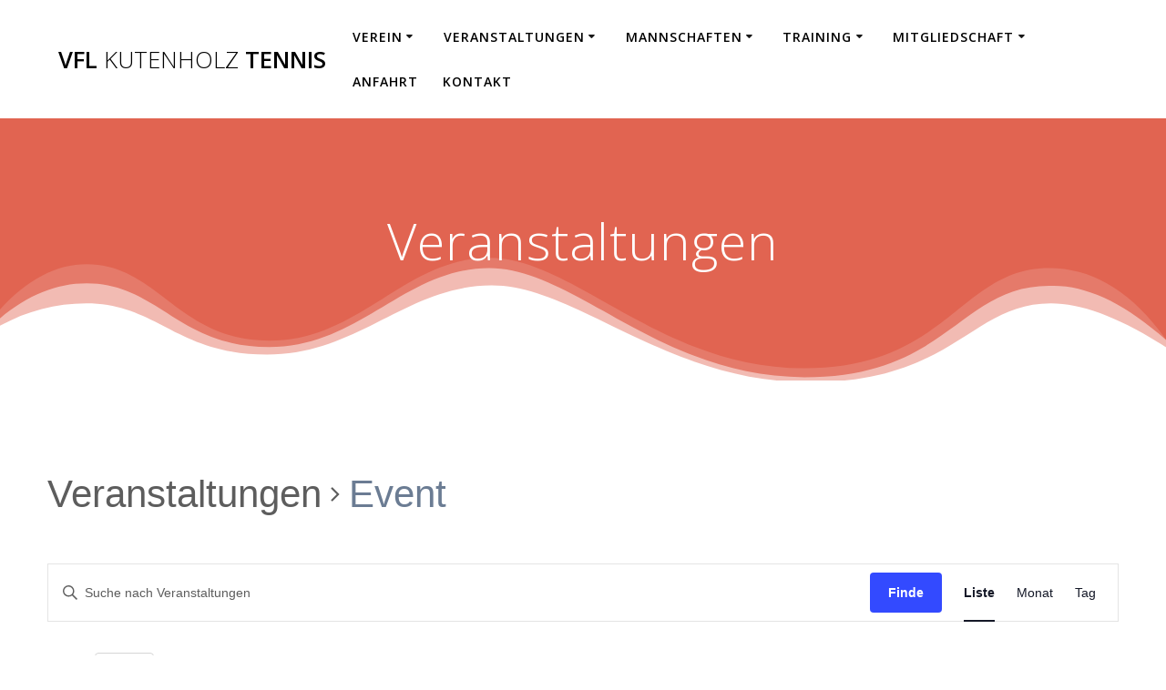

--- FILE ---
content_type: text/html; charset=UTF-8
request_url: http://vflkutenholztennis.de/veranstaltungen/kategorie/event/
body_size: 15463
content:
<!DOCTYPE html>
<html lang="de">
<head>
    <meta charset="UTF-8">
    <meta name="viewport" content="width=device-width, initial-scale=1">
    <link rel="profile" href="http://gmpg.org/xfn/11">

	    <script>
        (function (exports, d) {
            var _isReady = false,
                _event,
                _fns = [];

            function onReady(event) {
                d.removeEventListener("DOMContentLoaded", onReady);
                _isReady = true;
                _event = event;
                _fns.forEach(function (_fn) {
                    var fn = _fn[0],
                        context = _fn[1];
                    fn.call(context || exports, window.jQuery);
                });
            }

            function onReadyIe(event) {
                if (d.readyState === "complete") {
                    d.detachEvent("onreadystatechange", onReadyIe);
                    _isReady = true;
                    _event = event;
                    _fns.forEach(function (_fn) {
                        var fn = _fn[0],
                            context = _fn[1];
                        fn.call(context || exports, event);
                    });
                }
            }

            d.addEventListener && d.addEventListener("DOMContentLoaded", onReady) ||
            d.attachEvent && d.attachEvent("onreadystatechange", onReadyIe);

            function domReady(fn, context) {
                if (_isReady) {
                    fn.call(context, _event);
                }

                _fns.push([fn, context]);
            }

            exports.mesmerizeDomReady = domReady;
        })(window, document);
    </script>
	<title>Anstehende Veranstaltungen &#8211; VFL Kutenholz Tennis</title>
<link rel='stylesheet' id='tribe-common-skeleton-style-css'  href='http://vflkutenholztennis.de/wp-content/plugins/the-events-calendar/common/src/resources/css/common-skeleton.min.css?ver=4.13.5' type='text/css' media='all' />
<link rel='stylesheet' id='tribe-events-views-v2-bootstrap-datepicker-styles-css'  href='http://vflkutenholztennis.de/wp-content/plugins/the-events-calendar/vendor/bootstrap-datepicker/css/bootstrap-datepicker.standalone.min.css?ver=5.7.1' type='text/css' media='all' />
<link rel='stylesheet' id='tribe-tooltipster-css-css'  href='http://vflkutenholztennis.de/wp-content/plugins/the-events-calendar/common/vendor/tooltipster/tooltipster.bundle.min.css?ver=4.13.5' type='text/css' media='all' />
<link rel='stylesheet' id='tribe-events-views-v2-skeleton-css'  href='http://vflkutenholztennis.de/wp-content/plugins/the-events-calendar/src/resources/css/views-skeleton.min.css?ver=5.7.1' type='text/css' media='all' />
<link rel='stylesheet' id='tribe-common-full-style-css'  href='http://vflkutenholztennis.de/wp-content/plugins/the-events-calendar/common/src/resources/css/common-full.min.css?ver=4.13.5' type='text/css' media='all' />
<link rel='stylesheet' id='tribe-events-views-v2-full-css'  href='http://vflkutenholztennis.de/wp-content/plugins/the-events-calendar/src/resources/css/views-full.min.css?ver=5.7.1' type='text/css' media='all' />
<meta name='robots' content='max-image-preview:large' />
<link rel='dns-prefetch' href='//fonts.googleapis.com' />
<link rel='dns-prefetch' href='//s.w.org' />
<link rel="alternate" type="application/rss+xml" title="VFL Kutenholz Tennis &raquo; Feed" href="https://vflkutenholztennis.de/feed/" />
<link rel="alternate" type="application/rss+xml" title="VFL Kutenholz Tennis &raquo; Kommentar-Feed" href="https://vflkutenholztennis.de/comments/feed/" />
<link rel="alternate" type="text/calendar" title="VFL Kutenholz Tennis &raquo; iCal Feed" href="https://vflkutenholztennis.de/veranstaltungen/?ical=1" />
<link rel="alternate" type="application/rss+xml" title="VFL Kutenholz Tennis &raquo; Feed für Veranstaltungen" href="https://vflkutenholztennis.de/veranstaltungen/feed/" />
		<script type="text/javascript">
			window._wpemojiSettings = {"baseUrl":"https:\/\/s.w.org\/images\/core\/emoji\/13.0.1\/72x72\/","ext":".png","svgUrl":"https:\/\/s.w.org\/images\/core\/emoji\/13.0.1\/svg\/","svgExt":".svg","source":{"concatemoji":"http:\/\/vflkutenholztennis.de\/wp-includes\/js\/wp-emoji-release.min.js?ver=5.7.14"}};
			!function(e,a,t){var n,r,o,i=a.createElement("canvas"),p=i.getContext&&i.getContext("2d");function s(e,t){var a=String.fromCharCode;p.clearRect(0,0,i.width,i.height),p.fillText(a.apply(this,e),0,0);e=i.toDataURL();return p.clearRect(0,0,i.width,i.height),p.fillText(a.apply(this,t),0,0),e===i.toDataURL()}function c(e){var t=a.createElement("script");t.src=e,t.defer=t.type="text/javascript",a.getElementsByTagName("head")[0].appendChild(t)}for(o=Array("flag","emoji"),t.supports={everything:!0,everythingExceptFlag:!0},r=0;r<o.length;r++)t.supports[o[r]]=function(e){if(!p||!p.fillText)return!1;switch(p.textBaseline="top",p.font="600 32px Arial",e){case"flag":return s([127987,65039,8205,9895,65039],[127987,65039,8203,9895,65039])?!1:!s([55356,56826,55356,56819],[55356,56826,8203,55356,56819])&&!s([55356,57332,56128,56423,56128,56418,56128,56421,56128,56430,56128,56423,56128,56447],[55356,57332,8203,56128,56423,8203,56128,56418,8203,56128,56421,8203,56128,56430,8203,56128,56423,8203,56128,56447]);case"emoji":return!s([55357,56424,8205,55356,57212],[55357,56424,8203,55356,57212])}return!1}(o[r]),t.supports.everything=t.supports.everything&&t.supports[o[r]],"flag"!==o[r]&&(t.supports.everythingExceptFlag=t.supports.everythingExceptFlag&&t.supports[o[r]]);t.supports.everythingExceptFlag=t.supports.everythingExceptFlag&&!t.supports.flag,t.DOMReady=!1,t.readyCallback=function(){t.DOMReady=!0},t.supports.everything||(n=function(){t.readyCallback()},a.addEventListener?(a.addEventListener("DOMContentLoaded",n,!1),e.addEventListener("load",n,!1)):(e.attachEvent("onload",n),a.attachEvent("onreadystatechange",function(){"complete"===a.readyState&&t.readyCallback()})),(n=t.source||{}).concatemoji?c(n.concatemoji):n.wpemoji&&n.twemoji&&(c(n.twemoji),c(n.wpemoji)))}(window,document,window._wpemojiSettings);
		</script>
		<style type="text/css">
img.wp-smiley,
img.emoji {
	display: inline !important;
	border: none !important;
	box-shadow: none !important;
	height: 1em !important;
	width: 1em !important;
	margin: 0 .07em !important;
	vertical-align: -0.1em !important;
	background: none !important;
	padding: 0 !important;
}
</style>
	<link rel='stylesheet' id='rncbc-calendar-css'  href='http://vflkutenholztennis.de/wp-content/plugins/tennis-court-bookings/assets/css/rncbc_calendar.css?ver=1.2.7' type='text/css' media='all' />
<link rel='stylesheet' id='wp-block-library-css'  href='http://vflkutenholztennis.de/wp-includes/css/dist/block-library/style.min.css?ver=5.7.14' type='text/css' media='all' />
<link rel='stylesheet' id='mesmerize-parent-css'  href='http://vflkutenholztennis.de/wp-content/themes/mesmerize/style.min.css?ver=5.7.14' type='text/css' media='all' />
<link rel='stylesheet' id='mesmerize-style-css'  href='http://vflkutenholztennis.de/wp-content/themes/highlight/style.min.css?ver=1.0.20' type='text/css' media='all' />
<style id='mesmerize-style-inline-css' type='text/css'>
img.logo.dark, img.custom-logo{width:auto;max-height:70px !important;}
/** cached kirki style */@media screen and (min-width: 768px){.header-homepage{background-position:center top;}}.header-homepage-arrow{font-size:calc( 50px * 0.84 );bottom:20px;background:rgba(255,255,255,0);}.header-homepage-arrow > i.fa{width:50px;height:50px;}.header-homepage-arrow > i{color:#ffffff;}.mesmerize-front-page .header-separator .svg-white-bg{fill:rgb(255,255,255)!important;}.mesmerize-front-page .header-separator path.svg-accent{stroke:#FF9800!important;}.mesmerize-front-page .header-separator svg{height:165px!important;}body .header .svg-white-bg{fill:#ffffff!important;}.header-separator svg{height:140px!important;}.header-homepage .header-description-row{padding-top:20%;padding-bottom:20%;}.inner-header-description{padding-top:8%;padding-bottom:8%;}@media screen and (max-width:767px){.header-homepage .header-description-row{padding-top:15%;padding-bottom:15%;}}@media only screen and (min-width: 768px){.header-content .align-holder{width:80%!important;}.inner-header-description{text-align:center!important;}}
</style>
<link rel='stylesheet' id='mesmerize-style-bundle-css'  href='http://vflkutenholztennis.de/wp-content/themes/mesmerize/assets/css/theme.bundle.min.css?ver=1.0.20' type='text/css' media='all' />
<link rel='stylesheet' id='mesmerize-fonts-css'  href="" data-href='https://fonts.googleapis.com/css?family=Open+Sans%3A300%2C400%2C600%2C700%7CMuli%3A300%2C300italic%2C400%2C400italic%2C600%2C600italic%2C700%2C700italic%2C900%2C900italic%7CPlayfair+Display%3A400%2C400italic%2C700%2C700italic&#038;subset=latin%2Clatin-ext&#038;display=swap' type='text/css' media='all' />
<script type='text/javascript' src='http://vflkutenholztennis.de/wp-includes/js/jquery/jquery.min.js?ver=3.5.1' id='jquery-core-js'></script>
<script type='text/javascript' src='http://vflkutenholztennis.de/wp-includes/js/jquery/jquery-migrate.min.js?ver=3.3.2' id='jquery-migrate-js'></script>
<script type='text/javascript' id='jquery-js-after'>
    
        (function () {
            function setHeaderTopSpacing() {

                setTimeout(function() {
                  var headerTop = document.querySelector('.header-top');
                  var headers = document.querySelectorAll('.header-wrapper .header,.header-wrapper .header-homepage');

                  for (var i = 0; i < headers.length; i++) {
                      var item = headers[i];
                      item.style.paddingTop = headerTop.getBoundingClientRect().height + "px";
                  }

                    var languageSwitcher = document.querySelector('.mesmerize-language-switcher');

                    if(languageSwitcher){
                        languageSwitcher.style.top = "calc( " +  headerTop.getBoundingClientRect().height + "px + 1rem)" ;
                    }
                    
                }, 100);

             
            }

            window.addEventListener('resize', setHeaderTopSpacing);
            window.mesmerizeSetHeaderTopSpacing = setHeaderTopSpacing
            mesmerizeDomReady(setHeaderTopSpacing);
        })();
    
    
</script>
<script type='text/javascript' src='http://vflkutenholztennis.de/wp-content/plugins/the-events-calendar/common/src/resources/js/tribe-common.min.js?ver=4.13.5' id='tribe-common-js'></script>
<script type='text/javascript' src='http://vflkutenholztennis.de/wp-content/plugins/the-events-calendar/src/resources/js/views/breakpoints.js?ver=5.7.1' id='tribe-events-views-v2-breakpoints-js'></script>
<link rel="https://api.w.org/" href="https://vflkutenholztennis.de/wp-json/" /><link rel="alternate" type="application/json" href="https://vflkutenholztennis.de/wp-json/wp/v2/tribe_events_cat/5" /><link rel="EditURI" type="application/rsd+xml" title="RSD" href="https://vflkutenholztennis.de/xmlrpc.php?rsd" />
<link rel="wlwmanifest" type="application/wlwmanifest+xml" href="http://vflkutenholztennis.de/wp-includes/wlwmanifest.xml" /> 
<meta name="generator" content="WordPress 5.7.14" />
<meta name="tec-api-version" content="v1"><meta name="tec-api-origin" content="https://vflkutenholztennis.de"><link rel="https://theeventscalendar.com/" href="https://vflkutenholztennis.de/wp-json/tribe/events/v1/events/?categories=event" />        <style data-name="header-gradient-overlay">
            .header .background-overlay {
                background: linear-gradient(135deg , rgba(102,126,234, 0.8) 0%, rgba(118,75,162,0.8) 100%);
            }
        </style>
        <script type="text/javascript" data-name="async-styles">
        (function () {
            var links = document.querySelectorAll('link[data-href]');
            for (var i = 0; i < links.length; i++) {
                var item = links[i];
                item.href = item.getAttribute('data-href')
            }
        })();
    </script>
	<style type="text/css">.recentcomments a{display:inline !important;padding:0 !important;margin:0 !important;}</style> <meta name="robots" content="noindex,follow" />
<link rel="icon" href="https://vflkutenholztennis.de/wp-content/uploads/2021/02/cropped-Logo-mittel-32x32.jpg" sizes="32x32" />
<link rel="icon" href="https://vflkutenholztennis.de/wp-content/uploads/2021/02/cropped-Logo-mittel-192x192.jpg" sizes="192x192" />
<link rel="apple-touch-icon" href="https://vflkutenholztennis.de/wp-content/uploads/2021/02/cropped-Logo-mittel-180x180.jpg" />
<meta name="msapplication-TileImage" content="https://vflkutenholztennis.de/wp-content/uploads/2021/02/cropped-Logo-mittel-270x270.jpg" />
		<style type="text/css" id="wp-custom-css">
			//Farbanpassung Buttons

.button.color2, button.color2, i.fa.icon.reverse.color2 {
    background-color: #C52C22;
}
.button.color1, button.color1, i.fa.icon.reverse.color1 {
    background-color: #C52C22;
}
.button.color4, button.color4, i.fa.icon.reverse.color4 {
    background-color: #C52C22;
}
.button.color2, button.color2, i.fa.icon.reverse.color2 {
    background-color: #C52C22;
}
//Ende Farbanpassung Buttons
		</style>
		    <style data-name="background-content-colors">
        .mesmerize-inner-page .page-content,
        .mesmerize-inner-page .content,
        .mesmerize-front-page.mesmerize-content-padding .page-content {
            background-color: #ffffff;
        }
    </style>
    </head>

<body class="archive post-type-archive post-type-archive-tribe_events overlap-first-section yui3-skin-sam tribe-events-page-template tribe-no-js tribe-filter-live mesmerize-inner-page">
    <style>
        .screen-reader-text[href="#page-content"]:focus {
            background-color: #f1f1f1;
            border-radius: 3px;
            box-shadow: 0 0 2px 2px rgba(0, 0, 0, 0.6);
            clip: auto !important;
            clip-path: none;
            color: #21759b;

        }
    </style>
    <a class="skip-link screen-reader-text" href="#page-content">Zum Inhalt springen</a>
	
<div  id="page-top" class="header-top">
		<div class="navigation-bar coloured-nav"  data-sticky='0'  data-sticky-mobile='1'  data-sticky-to='top' >
    <div class="navigation-wrapper ">
    	<div class="row basis-auto">
	        <div class="logo_col col-xs col-sm-fit">
	            <a class="text-logo" data-type="group"  data-dynamic-mod="true" href="https://vflkutenholztennis.de/">VFL<span style="font-weight: 300;" class="span12"> Kutenholz</span> Tennis</a>	        </div>
	        <div class="main_menu_col col-xs">
	            <div id="mainmenu_container" class="row"><ul id="main_menu" class="active-line-bottom main-menu dropdown-menu"><li id="menu-item-191" class="menu-item menu-item-type-post_type menu-item-object-page menu-item-has-children menu-item-191"><a href="https://vflkutenholztennis.de/aktuelles/">Verein</a>
<ul class="sub-menu">
	<li id="menu-item-192" class="menu-item menu-item-type-post_type menu-item-object-page menu-item-192"><a href="https://vflkutenholztennis.de/aktuelles/">Aktuelles</a></li>
	<li id="menu-item-190" class="menu-item menu-item-type-post_type menu-item-object-page menu-item-190"><a href="https://vflkutenholztennis.de/ansprechpartner/">Ansprechpartner</a></li>
	<li id="menu-item-189" class="menu-item menu-item-type-post_type menu-item-object-page menu-item-189"><a href="https://vflkutenholztennis.de/unsere-anlage/">Unsere Anlage</a></li>
</ul>
</li>
<li id="menu-item-123" class="menu-item menu-item-type-custom menu-item-object-custom current-menu-ancestor menu-item-has-children menu-item-123"><a href="http://vflkutenholztennis.de/veranstaltungen/">Veranstaltungen</a>
<ul class="sub-menu">
	<li id="menu-item-380" class="menu-item menu-item-type-custom menu-item-object-custom current-menu-ancestor current-menu-parent menu-item-has-children menu-item-380"><a href="http://vflkutenholztennis.de/veranstaltungen/">Veranstaltungen</a>
	<ul class="sub-menu">
		<li id="menu-item-438" class="menu-item menu-item-type-custom menu-item-object-custom menu-item-438"><a href="http://vflkutenholztennis.de/veranstaltungen/kategorie/punktspiel/">Punktspiele</a></li>
		<li id="menu-item-440" class="menu-item menu-item-type-custom menu-item-object-custom menu-item-440"><a href="http://vflkutenholztennis.de/veranstaltungen/kategorie/turniere/">Turniere</a></li>
		<li id="menu-item-439" class="menu-item menu-item-type-custom menu-item-object-custom current-menu-item menu-item-439"><a href="http://vflkutenholztennis.de/veranstaltungen/kategorie/event/" aria-current="page">Events</a></li>
		<li id="menu-item-437" class="menu-item menu-item-type-custom menu-item-object-custom menu-item-437"><a href="http://vflkutenholztennis.de/veranstaltungen/kategorie/arbeitsdienst/">Arbeitsdienst</a></li>
	</ul>
</li>
	<li id="menu-item-381" class="menu-item menu-item-type-post_type menu-item-object-page menu-item-381"><a href="https://vflkutenholztennis.de/bilder-2/">Bilder</a></li>
</ul>
</li>
<li id="menu-item-259" class="menu-item menu-item-type-custom menu-item-object-custom menu-item-has-children menu-item-259"><a target="_blank" rel="noopener" href="https://tnb.liga.nu/cgi-bin/WebObjects/nuLigaTENDE.woa/wa/clubTeams?club=17153">Mannschaften</a>
<ul class="sub-menu">
	<li id="menu-item-320" class="menu-item menu-item-type-post_type menu-item-object-page menu-item-has-children menu-item-320"><a href="https://vflkutenholztennis.de/herren/">Erwachsene</a>
	<ul class="sub-menu">
		<li id="menu-item-480" class="menu-item menu-item-type-custom menu-item-object-custom menu-item-480"><a target="_blank" rel="noopener" href="https://tnb.liga.nu/cgi-bin/WebObjects/nuLigaTENDE.woa/wa/teamPortrait?team=2637287&#038;championship=TNB+Sommer+2021">Herren I</a></li>
		<li id="menu-item-481" class="menu-item menu-item-type-custom menu-item-object-custom menu-item-481"><a target="_blank" rel="noopener" href="https://tnb.liga.nu/cgi-bin/WebObjects/nuLigaTENDE.woa/wa/teamPortrait?team=2636422&#038;championship=TNB+Sommer+2021">Herren II</a></li>
		<li id="menu-item-477" class="menu-item menu-item-type-custom menu-item-object-custom menu-item-477"><a target="_blank" rel="noopener" href="https://tnb.liga.nu/cgi-bin/WebObjects/nuLigaTENDE.woa/wa/teamPortrait?team=2649710&#038;championship=TNB+Sommer+2021">Herren 30</a></li>
		<li id="menu-item-478" class="menu-item menu-item-type-custom menu-item-object-custom menu-item-478"><a target="_blank" rel="noopener" href="https://tnb.liga.nu/cgi-bin/WebObjects/nuLigaTENDE.woa/wa/teamPortrait?team=2640795&#038;championship=TNB+Sommer+2021">Herren 40</a></li>
		<li id="menu-item-479" class="menu-item menu-item-type-custom menu-item-object-custom menu-item-479"><a target="_blank" rel="noopener" href="https://tnb.liga.nu/cgi-bin/WebObjects/nuLigaTENDE.woa/wa/teamPortrait?team=2649709&#038;championship=TNB+Sommer+2021">Herren 65</a></li>
		<li id="menu-item-482" class="menu-item menu-item-type-custom menu-item-object-custom menu-item-482"><a target="_blank" rel="noopener" href="https://tnb.liga.nu/cgi-bin/WebObjects/nuLigaTENDE.woa/wa/teamPortrait?team=2657968&#038;championship=TNB+Sommer+2021">Damen</a></li>
	</ul>
</li>
	<li id="menu-item-323" class="menu-item menu-item-type-post_type menu-item-object-page menu-item-has-children menu-item-323"><a href="https://vflkutenholztennis.de/jungend/">Jugend</a>
	<ul class="sub-menu">
		<li id="menu-item-514" class="menu-item menu-item-type-custom menu-item-object-custom menu-item-514"><a target="_blank" rel="noopener" href="https://tnb.liga.nu/cgi-bin/WebObjects/nuLigaTENDE.woa/wa/teamPortrait?team=2649789&#038;championship=TNB+Sommer+2021">Junioren B RK</a></li>
		<li id="menu-item-515" class="menu-item menu-item-type-custom menu-item-object-custom menu-item-515"><a target="_blank" rel="noopener" href="https://tnb.liga.nu/cgi-bin/WebObjects/nuLigaTENDE.woa/wa/teamPortrait?team=2649790&#038;championship=TNB+Sommer+2021">Junioren C RL</a></li>
		<li id="menu-item-516" class="menu-item menu-item-type-custom menu-item-object-custom menu-item-516"><a target="_blank" rel="noopener" href="https://tnb.liga.nu/cgi-bin/WebObjects/nuLigaTENDE.woa/wa/teamPortrait?team=2649791&#038;championship=TNB+Sommer+2021">Junioren C RK</a></li>
	</ul>
</li>
</ul>
</li>
<li id="menu-item-511" class="menu-item menu-item-type-custom menu-item-object-custom menu-item-has-children menu-item-511"><a href="https://vflkutenholztennis.de/training/">Training</a>
<ul class="sub-menu">
	<li id="menu-item-199" class="menu-item menu-item-type-post_type menu-item-object-page menu-item-199"><a href="https://vflkutenholztennis.de/jugendtraining/">Jugendtraining</a></li>
	<li id="menu-item-346" class="menu-item menu-item-type-post_type menu-item-object-page menu-item-346"><a href="https://vflkutenholztennis.de/erwachsenentraining/">Erwachsenentraining</a></li>
</ul>
</li>
<li id="menu-item-376" class="menu-item menu-item-type-custom menu-item-object-custom menu-item-has-children menu-item-376"><a target="_blank" rel="noopener" href="https://www.vfl-kutenholz.de/downloads/">Mitgliedschaft</a>
<ul class="sub-menu">
	<li id="menu-item-258" class="menu-item menu-item-type-custom menu-item-object-custom menu-item-258"><a target="_blank" rel="noopener" href="https://www.vfl-kutenholz.de/downloads/">Aufnahmeantrag</a></li>
	<li id="menu-item-373" class="menu-item menu-item-type-post_type menu-item-object-page menu-item-373"><a href="https://vflkutenholztennis.de/allgemeine-infos/">Allgemeine Infos</a></li>
</ul>
</li>
<li id="menu-item-205" class="menu-item menu-item-type-post_type menu-item-object-page menu-item-205"><a href="https://vflkutenholztennis.de/anfahrt/">Anfahrt</a></li>
<li id="menu-item-204" class="menu-item menu-item-type-post_type menu-item-object-page menu-item-204"><a href="https://vflkutenholztennis.de/kontakt/">Kontakt</a></li>
</ul></div>    <a href="#" data-component="offcanvas" data-target="#offcanvas-wrapper" data-direction="right" data-width="300px" data-push="false">
        <div class="bubble"></div>
        <i class="fa fa-bars"></i>
    </a>
    <div id="offcanvas-wrapper" class="hide force-hide  offcanvas-right">
        <div class="offcanvas-top">
            <div class="logo-holder">
                <a class="text-logo" data-type="group"  data-dynamic-mod="true" href="https://vflkutenholztennis.de/">VFL<span style="font-weight: 300;" class="span12"> Kutenholz</span> Tennis</a>            </div>
        </div>
        <div id="offcanvas-menu" class="menu-navigation-container"><ul id="offcanvas_menu" class="offcanvas_menu"><li class="menu-item menu-item-type-post_type menu-item-object-page menu-item-has-children menu-item-191"><a href="https://vflkutenholztennis.de/aktuelles/">Verein</a>
<ul class="sub-menu">
	<li class="menu-item menu-item-type-post_type menu-item-object-page menu-item-192"><a href="https://vflkutenholztennis.de/aktuelles/">Aktuelles</a></li>
	<li class="menu-item menu-item-type-post_type menu-item-object-page menu-item-190"><a href="https://vflkutenholztennis.de/ansprechpartner/">Ansprechpartner</a></li>
	<li class="menu-item menu-item-type-post_type menu-item-object-page menu-item-189"><a href="https://vflkutenholztennis.de/unsere-anlage/">Unsere Anlage</a></li>
</ul>
</li>
<li class="menu-item menu-item-type-custom menu-item-object-custom current-menu-ancestor menu-item-has-children menu-item-123"><a href="http://vflkutenholztennis.de/veranstaltungen/">Veranstaltungen</a>
<ul class="sub-menu">
	<li class="menu-item menu-item-type-custom menu-item-object-custom current-menu-ancestor current-menu-parent menu-item-has-children menu-item-380"><a href="http://vflkutenholztennis.de/veranstaltungen/">Veranstaltungen</a>
	<ul class="sub-menu">
		<li class="menu-item menu-item-type-custom menu-item-object-custom menu-item-438"><a href="http://vflkutenholztennis.de/veranstaltungen/kategorie/punktspiel/">Punktspiele</a></li>
		<li class="menu-item menu-item-type-custom menu-item-object-custom menu-item-440"><a href="http://vflkutenholztennis.de/veranstaltungen/kategorie/turniere/">Turniere</a></li>
		<li class="menu-item menu-item-type-custom menu-item-object-custom current-menu-item menu-item-439"><a href="http://vflkutenholztennis.de/veranstaltungen/kategorie/event/" aria-current="page">Events</a></li>
		<li class="menu-item menu-item-type-custom menu-item-object-custom menu-item-437"><a href="http://vflkutenholztennis.de/veranstaltungen/kategorie/arbeitsdienst/">Arbeitsdienst</a></li>
	</ul>
</li>
	<li class="menu-item menu-item-type-post_type menu-item-object-page menu-item-381"><a href="https://vflkutenholztennis.de/bilder-2/">Bilder</a></li>
</ul>
</li>
<li class="menu-item menu-item-type-custom menu-item-object-custom menu-item-has-children menu-item-259"><a target="_blank" rel="noopener" href="https://tnb.liga.nu/cgi-bin/WebObjects/nuLigaTENDE.woa/wa/clubTeams?club=17153">Mannschaften</a>
<ul class="sub-menu">
	<li class="menu-item menu-item-type-post_type menu-item-object-page menu-item-has-children menu-item-320"><a href="https://vflkutenholztennis.de/herren/">Erwachsene</a>
	<ul class="sub-menu">
		<li class="menu-item menu-item-type-custom menu-item-object-custom menu-item-480"><a target="_blank" rel="noopener" href="https://tnb.liga.nu/cgi-bin/WebObjects/nuLigaTENDE.woa/wa/teamPortrait?team=2637287&#038;championship=TNB+Sommer+2021">Herren I</a></li>
		<li class="menu-item menu-item-type-custom menu-item-object-custom menu-item-481"><a target="_blank" rel="noopener" href="https://tnb.liga.nu/cgi-bin/WebObjects/nuLigaTENDE.woa/wa/teamPortrait?team=2636422&#038;championship=TNB+Sommer+2021">Herren II</a></li>
		<li class="menu-item menu-item-type-custom menu-item-object-custom menu-item-477"><a target="_blank" rel="noopener" href="https://tnb.liga.nu/cgi-bin/WebObjects/nuLigaTENDE.woa/wa/teamPortrait?team=2649710&#038;championship=TNB+Sommer+2021">Herren 30</a></li>
		<li class="menu-item menu-item-type-custom menu-item-object-custom menu-item-478"><a target="_blank" rel="noopener" href="https://tnb.liga.nu/cgi-bin/WebObjects/nuLigaTENDE.woa/wa/teamPortrait?team=2640795&#038;championship=TNB+Sommer+2021">Herren 40</a></li>
		<li class="menu-item menu-item-type-custom menu-item-object-custom menu-item-479"><a target="_blank" rel="noopener" href="https://tnb.liga.nu/cgi-bin/WebObjects/nuLigaTENDE.woa/wa/teamPortrait?team=2649709&#038;championship=TNB+Sommer+2021">Herren 65</a></li>
		<li class="menu-item menu-item-type-custom menu-item-object-custom menu-item-482"><a target="_blank" rel="noopener" href="https://tnb.liga.nu/cgi-bin/WebObjects/nuLigaTENDE.woa/wa/teamPortrait?team=2657968&#038;championship=TNB+Sommer+2021">Damen</a></li>
	</ul>
</li>
	<li class="menu-item menu-item-type-post_type menu-item-object-page menu-item-has-children menu-item-323"><a href="https://vflkutenholztennis.de/jungend/">Jugend</a>
	<ul class="sub-menu">
		<li class="menu-item menu-item-type-custom menu-item-object-custom menu-item-514"><a target="_blank" rel="noopener" href="https://tnb.liga.nu/cgi-bin/WebObjects/nuLigaTENDE.woa/wa/teamPortrait?team=2649789&#038;championship=TNB+Sommer+2021">Junioren B RK</a></li>
		<li class="menu-item menu-item-type-custom menu-item-object-custom menu-item-515"><a target="_blank" rel="noopener" href="https://tnb.liga.nu/cgi-bin/WebObjects/nuLigaTENDE.woa/wa/teamPortrait?team=2649790&#038;championship=TNB+Sommer+2021">Junioren C RL</a></li>
		<li class="menu-item menu-item-type-custom menu-item-object-custom menu-item-516"><a target="_blank" rel="noopener" href="https://tnb.liga.nu/cgi-bin/WebObjects/nuLigaTENDE.woa/wa/teamPortrait?team=2649791&#038;championship=TNB+Sommer+2021">Junioren C RK</a></li>
	</ul>
</li>
</ul>
</li>
<li class="menu-item menu-item-type-custom menu-item-object-custom menu-item-has-children menu-item-511"><a href="https://vflkutenholztennis.de/training/">Training</a>
<ul class="sub-menu">
	<li class="menu-item menu-item-type-post_type menu-item-object-page menu-item-199"><a href="https://vflkutenholztennis.de/jugendtraining/">Jugendtraining</a></li>
	<li class="menu-item menu-item-type-post_type menu-item-object-page menu-item-346"><a href="https://vflkutenholztennis.de/erwachsenentraining/">Erwachsenentraining</a></li>
</ul>
</li>
<li class="menu-item menu-item-type-custom menu-item-object-custom menu-item-has-children menu-item-376"><a target="_blank" rel="noopener" href="https://www.vfl-kutenholz.de/downloads/">Mitgliedschaft</a>
<ul class="sub-menu">
	<li class="menu-item menu-item-type-custom menu-item-object-custom menu-item-258"><a target="_blank" rel="noopener" href="https://www.vfl-kutenholz.de/downloads/">Aufnahmeantrag</a></li>
	<li class="menu-item menu-item-type-post_type menu-item-object-page menu-item-373"><a href="https://vflkutenholztennis.de/allgemeine-infos/">Allgemeine Infos</a></li>
</ul>
</li>
<li class="menu-item menu-item-type-post_type menu-item-object-page menu-item-205"><a href="https://vflkutenholztennis.de/anfahrt/">Anfahrt</a></li>
<li class="menu-item menu-item-type-post_type menu-item-object-page menu-item-204"><a href="https://vflkutenholztennis.de/kontakt/">Kontakt</a></li>
</ul></div>
            </div>
    	        </div>
	    </div>
    </div>
</div>
</div>

<div id="page" class="site">
    <div class="header-wrapper">
        <div  class='header' style='; background:#E16451'>
            								    <div class="inner-header-description gridContainer">
        <div class="row header-description-row">
    <div class="col-xs col-xs-12">
        <h1 class="hero-title">
            Veranstaltungen        </h1>
            </div>
        </div>
    </div>
        <script>
		if (window.mesmerizeSetHeaderTopSpacing) {
			window.mesmerizeSetHeaderTopSpacing();
		}
    </script>
                <div class="header-separator header-separator-bottom "><svg class="mesmerize" preserveAspectRatio="none" width="1000" height="100" viewBox="0 0 1000 100" xmlns="http://www.w3.org/2000/svg"><desc>Created with Sketch.</desc><g fill="#000"><path class="svg-white-bg" d="M0 55.618c23.284-11.745 47.895-17.618 73.832-17.618 61.055 0 76.965 40.185 155.152 40.185 78.187 0 119.68-54.185 192.375-54.185s149.218 76 272.762 76c123.544 0 137.777-62 206.441-62 27.195 0 60.341 11.656 99.438 34.968v27.032h-1000v-44.382z"/><path class="svg-white-bg" d="M0 49.89c23.599-18.351 48.367-27.527 74.305-27.527 61.055 0 78.199 49.957 156.387 49.957 78.187 0 115.984-61.984 188.68-61.984 72.695 0 146.303 85.664 269.848 85.664 123.544 0 133.303-71.637 209.916-71.637 30.486-1.333 64.107 12.992 100.865 42.977v32.66h-1000v-50.11z" fill-opacity=".7" opacity=".7"/><path class="svg-white-bg" d="M0 42.89c23.599-23.685 48.367-35.527 74.305-35.527 61.055 0 78.199 59.957 156.387 59.957 78.187 0 115.984-64.984 188.68-64.984 72.695 0 146.303 86.664 269.848 86.664 123.544 0 133.303-78.637 209.916-78.637 37.967 0 71.589 18.992 100.865 56.977v32.66h-1000v-57.11z" fill-opacity=".7" opacity=".2"/></g></svg></div>        </div>
    </div>
<div
	 class="tribe-common tribe-events tribe-events-view tribe-events-view--list" 	data-js="tribe-events-view"
	data-view-rest-nonce="a481347efb"
	data-view-rest-url="https://vflkutenholztennis.de/wp-json/tribe/views/v2/html"
	data-view-rest-method="POST"
	data-view-manage-url="1"
				data-view-breakpoint-pointer="2ecbbce4-f33b-4ba9-bc40-1c6f90590921"
	>
	<div class="tribe-common-l-container tribe-events-l-container">
		<div
	class="tribe-events-view-loader tribe-common-a11y-hidden"
	role="alert"
	aria-live="polite"
>
	<span class="tribe-events-view-loader__text tribe-common-a11y-visual-hide">
		Ansicht laden	</span>
	<div class="tribe-events-view-loader__dots tribe-common-c-loader">
		<svg  class="tribe-common-c-svgicon tribe-common-c-svgicon--dot tribe-common-c-loader__dot tribe-common-c-loader__dot--first"  viewBox="0 0 15 15" xmlns="http://www.w3.org/2000/svg"><circle cx="7.5" cy="7.5" r="7.5"/></svg>
		<svg  class="tribe-common-c-svgicon tribe-common-c-svgicon--dot tribe-common-c-loader__dot tribe-common-c-loader__dot--second"  viewBox="0 0 15 15" xmlns="http://www.w3.org/2000/svg"><circle cx="7.5" cy="7.5" r="7.5"/></svg>
		<svg  class="tribe-common-c-svgicon tribe-common-c-svgicon--dot tribe-common-c-loader__dot tribe-common-c-loader__dot--third"  viewBox="0 0 15 15" xmlns="http://www.w3.org/2000/svg"><circle cx="7.5" cy="7.5" r="7.5"/></svg>
	</div>
</div>

		
		<script data-js="tribe-events-view-data" type="application/json">
	{"slug":"list","prev_url":"","next_url":"","view_class":"Tribe\\Events\\Views\\V2\\Views\\List_View","view_slug":"list","view_label":"Liste","title":"Suchergebnisse f\u00fcr &#8222;&#8220; &#8211; VFL Kutenholz Tennis","events":[],"url":"https:\/\/vflkutenholztennis.de\/veranstaltungen\/kategorie\/event\/liste\/","url_event_date":false,"bar":{"keyword":"","date":""},"today":"2026-01-26 00:00:00","now":"2026-01-26 09:25:59","rest_url":"https:\/\/vflkutenholztennis.de\/wp-json\/tribe\/views\/v2\/html","rest_method":"POST","rest_nonce":"a481347efb","should_manage_url":true,"today_url":"https:\/\/vflkutenholztennis.de\/veranstaltungen\/kategorie\/event\/liste\/","prev_label":"","next_label":"","date_formats":{"compact":"n\/j\/Y","month_and_year_compact":"n\/j\/Y","month_and_year":"F Y","time_range_separator":" - ","date_time_separator":" @ "},"messages":{"notice":["Es sind keine kommenden Veranstaltungen vorhanden."]},"start_of_week":"1","breadcrumbs":[{"link":"https:\/\/vflkutenholztennis.de\/veranstaltungen\/kategorie\/event\/liste\/","label":"Veranstaltungen"},{"link":"","label":"Event"}],"before_events":"","after_events":"\n<!--\nDieser Kalender wird durch The Events Calendar generiert.\nhttp:\/\/evnt.is\/18wn\n-->\n","display_events_bar":true,"disable_event_search":false,"live_refresh":true,"ical":{"display_link":true,"link":{"url":"https:\/\/vflkutenholztennis.de\/veranstaltungen\/kategorie\/event\/liste\/?ical=1","text":"Veranstaltungen als iCal exportieren","title":"Diese Funktion verwenden, um Kalenderdaten mit Google Kalender, Apple iCal und kompatiblen Apps zu teilen"}},"container_classes":["tribe-common","tribe-events","tribe-events-view","tribe-events-view--list"],"container_data":[],"is_past":false,"breakpoints":{"xsmall":500,"medium":768,"full":960},"breakpoint_pointer":"2ecbbce4-f33b-4ba9-bc40-1c6f90590921","is_initial_load":true,"public_views":{"list":{"view_class":"Tribe\\Events\\Views\\V2\\Views\\List_View","view_url":"https:\/\/vflkutenholztennis.de\/veranstaltungen\/kategorie\/event\/liste\/","view_label":"Liste"},"month":{"view_class":"Tribe\\Events\\Views\\V2\\Views\\Month_View","view_url":"https:\/\/vflkutenholztennis.de\/veranstaltungen\/kategorie\/event\/monat\/","view_label":"Monat"},"day":{"view_class":"Tribe\\Events\\Views\\V2\\Views\\Day_View","view_url":"https:\/\/vflkutenholztennis.de\/veranstaltungen\/kategorie\/event\/heute\/","view_label":"Tag"}},"show_latest_past":true,"show_now":true,"now_label":"ab Heute","now_label_mobile":"ab Heute","show_end":false,"selected_start_datetime":"2026-01-26","selected_start_date_mobile":"1\/26\/2026","selected_start_date_label":"Januar 26","selected_end_datetime":"2026-01-26","selected_end_date_mobile":"1\/26\/2026","selected_end_date_label":"Heute","datepicker_date":"1\/26\/2026","_context":{"slug":"list"},"text":"Wird geladen...","classes":["tribe-common-c-loader__dot","tribe-common-c-loader__dot--third"]}</script>

		
		<header  class="tribe-events-header tribe-events-header--has-event-search" >
			<div  class="tribe-events-header__messages tribe-events-c-messages tribe-common-b2 tribe-common-c-loader__dot tribe-common-c-loader__dot--third"  >
			<div class="tribe-events-c-messages__message tribe-events-c-messages__message--notice" role="alert">
			<svg  class="tribe-common-c-svgicon tribe-common-c-svgicon--messages-not-found tribe-events-c-messages__message-icon-svg"  viewBox="0 0 21 23" xmlns="http://www.w3.org/2000/svg"><g fill-rule="evenodd"><path d="M.5 2.5h20v20H.5z"/><path stroke-linecap="round" d="M7.583 11.583l5.834 5.834m0-5.834l-5.834 5.834" class="tribe-common-c-svgicon__svg-stroke"/><path stroke-linecap="round" d="M4.5.5v4m12-4v4"/><path stroke-linecap="square" d="M.5 7.5h20"/></g></svg>
			<ul class="tribe-events-c-messages__message-list">
									<li
						class="tribe-events-c-messages__message-list-item"
						 data-key="0" 					>
					Es sind keine kommenden Veranstaltungen vorhanden.					</li>
							</ul>
		</div>
	</div>
			<div  class="tribe-events-header__messages tribe-events-c-messages tribe-common-b2 tribe-events-header__messages--mobile"  >
			<div class="tribe-events-c-messages__message tribe-events-c-messages__message--notice" role="alert">
			<svg  class="tribe-common-c-svgicon tribe-common-c-svgicon--messages-not-found tribe-events-c-messages__message-icon-svg"  viewBox="0 0 21 23" xmlns="http://www.w3.org/2000/svg"><g fill-rule="evenodd"><path d="M.5 2.5h20v20H.5z"/><path stroke-linecap="round" d="M7.583 11.583l5.834 5.834m0-5.834l-5.834 5.834" class="tribe-common-c-svgicon__svg-stroke"/><path stroke-linecap="round" d="M4.5.5v4m12-4v4"/><path stroke-linecap="square" d="M.5 7.5h20"/></g></svg>
			<ul class="tribe-events-c-messages__message-list">
									<li
						class="tribe-events-c-messages__message-list-item"
						 data-key="0" 					>
					Es sind keine kommenden Veranstaltungen vorhanden.					</li>
							</ul>
		</div>
	</div>

			<div class="tribe-events-header__breadcrumbs tribe-events-c-breadcrumbs">
	<ol class="tribe-events-c-breadcrumbs__list">
		
							<li class="tribe-events-c-breadcrumbs__list-item">
	<a
		href="https://vflkutenholztennis.de/veranstaltungen/kategorie/event/liste/"
		class="tribe-events-c-breadcrumbs__list-item-link"
		data-js="tribe-events-view-link"
	>
		Veranstaltungen	</a>
	<svg  class="tribe-common-c-svgicon tribe-common-c-svgicon--caret-right tribe-events-c-breadcrumbs__list-item-icon-svg"  xmlns="http://www.w3.org/2000/svg" viewBox="0 0 10 16"><path d="M.3 1.6L1.8.1 9.7 8l-7.9 7.9-1.5-1.5L6.7 8 .3 1.6z"/></svg>
</li>
			
		
							<li class="tribe-events-c-breadcrumbs__list-item">
	<span class="tribe-events-c-breadcrumbs__list-item-text">
		Event	</span>
	<svg  class="tribe-common-c-svgicon tribe-common-c-svgicon--caret-right tribe-events-c-breadcrumbs__list-item-icon-svg"  xmlns="http://www.w3.org/2000/svg" viewBox="0 0 10 16"><path d="M.3 1.6L1.8.1 9.7 8l-7.9 7.9-1.5-1.5L6.7 8 .3 1.6z"/></svg>
</li>
			
			</ol>
</div>

			<div
	 class="tribe-events-header__events-bar tribe-events-c-events-bar tribe-events-c-events-bar--border" 	data-js="tribe-events-events-bar"
>

	<h2 class="tribe-common-a11y-visual-hide">
		Veranstaltungen Suche und Ansichten, Navigation	</h2>

			<button
	class="tribe-events-c-events-bar__search-button"
	aria-controls="tribe-events-search-container"
	aria-expanded="false"
	data-js="tribe-events-search-button"
>
	<svg  class="tribe-common-c-svgicon tribe-common-c-svgicon--search tribe-events-c-events-bar__search-button-icon-svg"  viewBox="0 0 16 16" xmlns="http://www.w3.org/2000/svg"><path fill-rule="evenodd" clip-rule="evenodd" d="M11.164 10.133L16 14.97 14.969 16l-4.836-4.836a6.225 6.225 0 01-3.875 1.352 6.24 6.24 0 01-4.427-1.832A6.272 6.272 0 010 6.258 6.24 6.24 0 011.831 1.83 6.272 6.272 0 016.258 0c1.67 0 3.235.658 4.426 1.831a6.272 6.272 0 011.832 4.427c0 1.422-.48 2.773-1.352 3.875zM6.258 1.458c-1.28 0-2.49.498-3.396 1.404-1.866 1.867-1.866 4.925 0 6.791a4.774 4.774 0 003.396 1.405c1.28 0 2.489-.498 3.395-1.405 1.867-1.866 1.867-4.924 0-6.79a4.774 4.774 0 00-3.395-1.405z"/></svg>	<span class="tribe-events-c-events-bar__search-button-text tribe-common-a11y-visual-hide">
		Suche	</span>
</button>

		<div
			class="tribe-events-c-events-bar__search-container"
			id="tribe-events-search-container"
			data-js="tribe-events-search-container"
		>
			<div
	class="tribe-events-c-events-bar__search"
	id="tribe-events-events-bar-search"
	data-js="tribe-events-events-bar-search"
>
	<form
		class="tribe-events-c-search tribe-events-c-events-bar__search-form"
		method="get"
		data-js="tribe-events-view-form"
		role="search"
	>
		<input type="hidden" id="tribe-events-views[_wpnonce]" name="tribe-events-views[_wpnonce]" value="a481347efb" /><input type="hidden" name="_wp_http_referer" value="/veranstaltungen/kategorie/event/liste/" />		<input type="hidden" name="tribe-events-views[url]" value="https://vflkutenholztennis.de/veranstaltungen/kategorie/event/liste/" />

		<div class="tribe-events-c-search__input-group">
			<div
	class="tribe-common-form-control-text tribe-events-c-search__input-control tribe-events-c-search__input-control--keyword"
	data-js="tribe-events-events-bar-input-control"
>
	<label class="tribe-common-form-control-text__label" for="tribe-events-events-bar-keyword">
		Geben Sie Das Schlüsselwort. Suche nach Veranstaltungen Schlüsselwort.	</label>
	<input
		class="tribe-common-form-control-text__input tribe-events-c-search__input"
		data-js="tribe-events-events-bar-input-control-input"
		type="text"
		id="tribe-events-events-bar-keyword"
		name="tribe-events-views[tribe-bar-search]"
		value=""
		placeholder="Suche nach Veranstaltungen"
		aria-label="Geben Sie Das Schlüsselwort. Suche nach Veranstaltungen Schlüsselwort."
	/>
	<svg  class="tribe-common-c-svgicon tribe-common-c-svgicon--search tribe-events-c-search__input-control-icon-svg"  viewBox="0 0 16 16" xmlns="http://www.w3.org/2000/svg"><path fill-rule="evenodd" clip-rule="evenodd" d="M11.164 10.133L16 14.97 14.969 16l-4.836-4.836a6.225 6.225 0 01-3.875 1.352 6.24 6.24 0 01-4.427-1.832A6.272 6.272 0 010 6.258 6.24 6.24 0 011.831 1.83 6.272 6.272 0 016.258 0c1.67 0 3.235.658 4.426 1.831a6.272 6.272 0 011.832 4.427c0 1.422-.48 2.773-1.352 3.875zM6.258 1.458c-1.28 0-2.49.498-3.396 1.404-1.866 1.867-1.866 4.925 0 6.791a4.774 4.774 0 003.396 1.405c1.28 0 2.489-.498 3.395-1.405 1.867-1.866 1.867-4.924 0-6.79a4.774 4.774 0 00-3.395-1.405z"/></svg></div>
		</div>

		<button
	class="tribe-common-c-btn tribe-events-c-search__button"
	type="submit"
	name="submit-bar"
>
	Finde</button>
	</form>
</div>
		</div>
	
	<div class="tribe-events-c-events-bar__views">
	<h3 class="tribe-common-a11y-visual-hide">
		Veranstaltung Ansichten-Navigation	</h3>
	<div  class="tribe-events-c-view-selector tribe-events-c-view-selector--labels tribe-events-c-view-selector--tabs"  data-js="tribe-events-view-selector">
		<button
			class="tribe-events-c-view-selector__button"
			data-js="tribe-events-view-selector-button"
		>
			<span class="tribe-events-c-view-selector__button-icon">
				<svg  class="tribe-common-c-svgicon tribe-common-c-svgicon--list tribe-events-c-view-selector__button-icon-svg"  viewBox="0 0 19 19" xmlns="http://www.w3.org/2000/svg"><path fill-rule="evenodd" clip-rule="evenodd" d="M.451.432V17.6c0 .238.163.432.364.432H18.12c.2 0 .364-.194.364-.432V.432c0-.239-.163-.432-.364-.432H.815c-.2 0-.364.193-.364.432zm.993.81h16.024V3.56H1.444V1.24zM17.468 3.56H1.444v13.227h16.024V3.56z" class="tribe-common-c-svgicon__svg-fill"/><g clip-path="url(#clip0)" class="tribe-common-c-svgicon__svg-fill"><path fill-rule="evenodd" clip-rule="evenodd" d="M11.831 4.912v1.825c0 .504.409.913.913.913h1.825a.913.913 0 00.912-.913V4.912A.913.913 0 0014.57 4h-1.825a.912.912 0 00-.913.912z"/><path d="M8.028 7.66a.449.449 0 00.446-.448v-.364c0-.246-.2-.448-.446-.448h-4.13a.449.449 0 00-.447.448v.364c0 .246.201.448.447.448h4.13zM9.797 5.26a.449.449 0 00.447-.448v-.364c0-.246-.201-.448-.447-.448h-5.9a.449.449 0 00-.446.448v.364c0 .246.201.448.447.448h5.9z"/></g><g clip-path="url(#clip1)" class="tribe-common-c-svgicon__svg-fill"><path fill-rule="evenodd" clip-rule="evenodd" d="M11.831 10.912v1.825c0 .505.409.913.913.913h1.825a.913.913 0 00.912-.912v-1.825A.913.913 0 0014.57 10h-1.825a.912.912 0 00-.913.912z"/><path d="M8.028 13.66a.449.449 0 00.446-.448v-.364c0-.246-.2-.448-.446-.448h-4.13a.449.449 0 00-.447.448v.364c0 .246.201.448.447.448h4.13zM9.797 11.26a.449.449 0 00.447-.448v-.364c0-.246-.201-.448-.447-.448h-5.9a.449.449 0 00-.446.448v.364c0 .246.201.448.447.448h5.9z"/></g><defs><clipPath id="clip0"><path transform="translate(3.451 4)" d="M0 0h13v4H0z"/></clipPath><clipPath id="clip1"><path transform="translate(3.451 10)" d="M0 0h13v4H0z"/></clipPath></defs></svg>			</span>
			<span class="tribe-events-c-view-selector__button-text tribe-common-a11y-visual-hide">
				Liste			</span>
			<svg  class="tribe-common-c-svgicon tribe-common-c-svgicon--caret-down tribe-events-c-view-selector__button-icon-caret-svg"  viewBox="0 0 10 7" xmlns="http://www.w3.org/2000/svg"><path fill-rule="evenodd" clip-rule="evenodd" d="M1.008.609L5 4.6 8.992.61l.958.958L5 6.517.05 1.566l.958-.958z" class="tribe-common-c-svgicon__svg-fill"/></svg>
		</button>
		<div
	class="tribe-events-c-view-selector__content"
	id="tribe-events-view-selector-content"
	data-js="tribe-events-view-selector-list-container"
>
	<ul class="tribe-events-c-view-selector__list">
					<li class="tribe-events-c-view-selector__list-item tribe-events-c-view-selector__list-item--list tribe-events-c-view-selector__list-item--active">
	<a
		href="https://vflkutenholztennis.de/veranstaltungen/kategorie/event/liste/"
		class="tribe-events-c-view-selector__list-item-link"
		data-js="tribe-events-view-link"
	>
		<span class="tribe-events-c-view-selector__list-item-icon">
			<svg  class="tribe-common-c-svgicon tribe-common-c-svgicon--list tribe-events-c-view-selector__list-item-icon-svg"  viewBox="0 0 19 19" xmlns="http://www.w3.org/2000/svg"><path fill-rule="evenodd" clip-rule="evenodd" d="M.451.432V17.6c0 .238.163.432.364.432H18.12c.2 0 .364-.194.364-.432V.432c0-.239-.163-.432-.364-.432H.815c-.2 0-.364.193-.364.432zm.993.81h16.024V3.56H1.444V1.24zM17.468 3.56H1.444v13.227h16.024V3.56z" class="tribe-common-c-svgicon__svg-fill"/><g clip-path="url(#clip0)" class="tribe-common-c-svgicon__svg-fill"><path fill-rule="evenodd" clip-rule="evenodd" d="M11.831 4.912v1.825c0 .504.409.913.913.913h1.825a.913.913 0 00.912-.913V4.912A.913.913 0 0014.57 4h-1.825a.912.912 0 00-.913.912z"/><path d="M8.028 7.66a.449.449 0 00.446-.448v-.364c0-.246-.2-.448-.446-.448h-4.13a.449.449 0 00-.447.448v.364c0 .246.201.448.447.448h4.13zM9.797 5.26a.449.449 0 00.447-.448v-.364c0-.246-.201-.448-.447-.448h-5.9a.449.449 0 00-.446.448v.364c0 .246.201.448.447.448h5.9z"/></g><g clip-path="url(#clip1)" class="tribe-common-c-svgicon__svg-fill"><path fill-rule="evenodd" clip-rule="evenodd" d="M11.831 10.912v1.825c0 .505.409.913.913.913h1.825a.913.913 0 00.912-.912v-1.825A.913.913 0 0014.57 10h-1.825a.912.912 0 00-.913.912z"/><path d="M8.028 13.66a.449.449 0 00.446-.448v-.364c0-.246-.2-.448-.446-.448h-4.13a.449.449 0 00-.447.448v.364c0 .246.201.448.447.448h4.13zM9.797 11.26a.449.449 0 00.447-.448v-.364c0-.246-.201-.448-.447-.448h-5.9a.449.449 0 00-.446.448v.364c0 .246.201.448.447.448h5.9z"/></g><defs><clipPath id="clip0"><path transform="translate(3.451 4)" d="M0 0h13v4H0z"/></clipPath><clipPath id="clip1"><path transform="translate(3.451 10)" d="M0 0h13v4H0z"/></clipPath></defs></svg>		</span>
		<span class="tribe-events-c-view-selector__list-item-text">
			Liste		</span>
	</a>
</li>
					<li class="tribe-events-c-view-selector__list-item tribe-events-c-view-selector__list-item--month">
	<a
		href="https://vflkutenholztennis.de/veranstaltungen/kategorie/event/monat/"
		class="tribe-events-c-view-selector__list-item-link"
		data-js="tribe-events-view-link"
	>
		<span class="tribe-events-c-view-selector__list-item-icon">
			<svg  class="tribe-common-c-svgicon tribe-common-c-svgicon--month tribe-events-c-view-selector__list-item-icon-svg"  viewBox="0 0 18 19" xmlns="http://www.w3.org/2000/svg"><path fill-rule="evenodd" clip-rule="evenodd" d="M0 .991v17.04c0 .236.162.428.361.428h17.175c.2 0 .361-.192.361-.429V.991c0-.237-.162-.428-.361-.428H.36C.161.563 0 .754 0 .99zm.985.803H16.89v2.301H.985v-2.3zM16.89 5.223H.985v12H16.89v-12zM6.31 7.366v.857c0 .237.192.429.429.429h.857a.429.429 0 00.428-.429v-.857a.429.429 0 00-.428-.429H6.74a.429.429 0 00-.429.429zm3.429.857v-.857c0-.237.191-.429.428-.429h.857c.237 0 .429.192.429.429v.857a.429.429 0 01-.429.429h-.857a.429.429 0 01-.428-.429zm3.428-.857v.857c0 .237.192.429.429.429h.857a.429.429 0 00.428-.429v-.857a.429.429 0 00-.428-.429h-.857a.429.429 0 00-.429.429zm-6.857 4.286v-.858c0-.236.192-.428.429-.428h.857c.236 0 .428.192.428.428v.858a.429.429 0 01-.428.428H6.74a.429.429 0 01-.429-.428zm3.429-.858v.858c0 .236.191.428.428.428h.857a.429.429 0 00.429-.428v-.858a.429.429 0 00-.429-.428h-.857a.428.428 0 00-.428.428zm3.428.858v-.858c0-.236.192-.428.429-.428h.857c.236 0 .428.192.428.428v.858a.429.429 0 01-.428.428h-.857a.429.429 0 01-.429-.428zm-10.286-.858v.858c0 .236.192.428.429.428h.857a.429.429 0 00.429-.428v-.858a.429.429 0 00-.429-.428h-.857a.429.429 0 00-.429.428zm0 4.286v-.857c0-.237.192-.429.429-.429h.857c.237 0 .429.192.429.429v.857a.429.429 0 01-.429.429h-.857a.429.429 0 01-.429-.429zm3.429-.857v.857c0 .237.192.429.429.429h.857a.429.429 0 00.428-.429v-.857a.429.429 0 00-.428-.429H6.74a.429.429 0 00-.429.429zm3.429.857v-.857c0-.237.191-.429.428-.429h.857c.237 0 .429.192.429.429v.857a.429.429 0 01-.429.429h-.857a.429.429 0 01-.428-.429z" class="tribe-common-c-svgicon__svg-fill"/></svg>		</span>
		<span class="tribe-events-c-view-selector__list-item-text">
			Monat		</span>
	</a>
</li>
					<li class="tribe-events-c-view-selector__list-item tribe-events-c-view-selector__list-item--day">
	<a
		href="https://vflkutenholztennis.de/veranstaltungen/kategorie/event/heute/"
		class="tribe-events-c-view-selector__list-item-link"
		data-js="tribe-events-view-link"
	>
		<span class="tribe-events-c-view-selector__list-item-icon">
			<svg  class="tribe-common-c-svgicon tribe-common-c-svgicon--day tribe-events-c-view-selector__list-item-icon-svg"  viewBox="0 0 19 18" xmlns="http://www.w3.org/2000/svg"><path fill-rule="evenodd" clip-rule="evenodd" d="M.363 17.569V.43C.363.193.526 0 .726 0H18c.201 0 .364.193.364.431V17.57c0 .238-.163.431-.364.431H.726c-.2 0-.363-.193-.363-.431zm16.985-16.33H1.354v2.314h15.994V1.24zM1.354 4.688h15.994v12.07H1.354V4.687zm11.164 9.265v-1.498c0-.413.335-.748.748-.748h1.498c.413 0 .748.335.748.748v1.498a.749.749 0 01-.748.748h-1.498a.749.749 0 01-.748-.748z" class="tribe-common-c-svgicon__svg-fill"/></svg>		</span>
		<span class="tribe-events-c-view-selector__list-item-text">
			Tag		</span>
	</a>
</li>
			</ul>
</div>
	</div>
</div>

</div>

			<div class="tribe-events-c-top-bar tribe-events-header__top-bar">

	<nav class="tribe-events-c-top-bar__nav tribe-common-a11y-hidden">
	<ul class="tribe-events-c-top-bar__nav-list">
		<li class="tribe-events-c-top-bar__nav-list-item">
	<button
		class="tribe-common-c-btn-icon tribe-common-c-btn-icon--caret-left tribe-events-c-top-bar__nav-link tribe-events-c-top-bar__nav-link--prev"
		aria-label="Vorherige Veranstaltungen"
		title="Vorherige Veranstaltungen"
		disabled
	>
		<svg  class="tribe-common-c-svgicon tribe-common-c-svgicon--caret-left tribe-common-c-btn-icon__icon-svg tribe-events-c-top-bar__nav-link-icon-svg"  xmlns="http://www.w3.org/2000/svg" viewBox="0 0 10 16"><path d="M9.7 14.4l-1.5 1.5L.3 8 8.2.1l1.5 1.5L3.3 8l6.4 6.4z"/></svg>
	</button>
</li>

		<li class="tribe-events-c-top-bar__nav-list-item">
	<button
		class="tribe-common-c-btn-icon tribe-common-c-btn-icon--caret-right tribe-events-c-top-bar__nav-link tribe-events-c-top-bar__nav-link--next"
		aria-label="Nächste Veranstaltungen"
		title="Nächste Veranstaltungen"
		disabled
	>
		<svg  class="tribe-common-c-svgicon tribe-common-c-svgicon--caret-right tribe-common-c-btn-icon__icon-svg tribe-events-c-top-bar__nav-link-icon-svg"  xmlns="http://www.w3.org/2000/svg" viewBox="0 0 10 16"><path d="M.3 1.6L1.8.1 9.7 8l-7.9 7.9-1.5-1.5L6.7 8 .3 1.6z"/></svg>
	</button>
</li>
	</ul>
</nav>

	<a
	href="https://vflkutenholztennis.de/veranstaltungen/kategorie/event/liste/"
	class="tribe-common-c-btn-border-small tribe-events-c-top-bar__today-button tribe-common-a11y-hidden"
	data-js="tribe-events-view-link"
	aria-label="Klicken Sie zum auswählen des heutigen Datums"
	title="Klicken Sie zum auswählen des heutigen Datums"
>
	Heute</a>

	<div class="tribe-events-c-top-bar__datepicker">
	<button
		class="tribe-common-h3 tribe-common-h--alt tribe-events-c-top-bar__datepicker-button"
		data-js="tribe-events-top-bar-datepicker-button"
		type="button"
		aria-label="Klicke zum Umschalten des Datumwählers"
		title="Klicke zum Umschalten des Datumwählers"
	>
		<time
			datetime="2026-01-26"
			class="tribe-events-c-top-bar__datepicker-time"
		>
							<span class="tribe-events-c-top-bar__datepicker-mobile">
					ab Heute				</span>
				<span class="tribe-events-c-top-bar__datepicker-desktop tribe-common-a11y-hidden">
					ab Heute				</span>
					</time>
				<svg  class="tribe-common-c-svgicon tribe-common-c-svgicon--caret-down tribe-events-c-top-bar__datepicker-button-icon-svg"  viewBox="0 0 10 7" xmlns="http://www.w3.org/2000/svg"><path fill-rule="evenodd" clip-rule="evenodd" d="M1.008.609L5 4.6 8.992.61l.958.958L5 6.517.05 1.566l.958-.958z" class="tribe-common-c-svgicon__svg-fill"/></svg>
	</button>
	<label
		class="tribe-events-c-top-bar__datepicker-label tribe-common-a11y-visual-hide"
		for="tribe-events-top-bar-date"
	>
		Datum wählen.	</label>
	<input
		type="text"
		class="tribe-events-c-top-bar__datepicker-input tribe-common-a11y-visual-hide"
		data-js="tribe-events-top-bar-date"
		id="tribe-events-top-bar-date"
		name="tribe-events-views[tribe-bar-date]"
		value="1/26/2026"
		tabindex="-1"
		autocomplete="off"
		readonly="readonly"
	/>
	<div class="tribe-events-c-top-bar__datepicker-container" data-js="tribe-events-top-bar-datepicker-container"></div>
	<template class="tribe-events-c-top-bar__datepicker-template-prev-icon">
		<svg  class="tribe-common-c-svgicon tribe-common-c-svgicon--caret-left tribe-events-c-top-bar__datepicker-nav-icon-svg"  xmlns="http://www.w3.org/2000/svg" viewBox="0 0 10 16"><path d="M9.7 14.4l-1.5 1.5L.3 8 8.2.1l1.5 1.5L3.3 8l6.4 6.4z"/></svg>
	</template>
	<template class="tribe-events-c-top-bar__datepicker-template-next-icon">
		<svg  class="tribe-common-c-svgicon tribe-common-c-svgicon--caret-right tribe-events-c-top-bar__datepicker-nav-icon-svg"  xmlns="http://www.w3.org/2000/svg" viewBox="0 0 10 16"><path d="M.3 1.6L1.8.1 9.7 8l-7.9 7.9-1.5-1.5L6.7 8 .3 1.6z"/></svg>
	</template>
</div>

	<div class="tribe-events-c-top-bar__actions tribe-common-a11y-hidden">
	</div>

</div>
		</header>

		
		<div class="tribe-events-calendar-list">

			
		</div>

		<nav class="tribe-events-calendar-list-nav tribe-events-c-nav">
	<ul class="tribe-events-c-nav__list">
		<li class="tribe-events-c-nav__list-item tribe-events-c-nav__list-item--prev">
	<button
		class="tribe-events-c-nav__prev tribe-common-b2 tribe-common-b1--min-medium"
		aria-label="Vorherige Veranstaltungen"
		title="Vorherige Veranstaltungen"
		disabled
	>
		<svg  class="tribe-common-c-svgicon tribe-common-c-svgicon--caret-left tribe-events-c-nav__prev-icon-svg"  xmlns="http://www.w3.org/2000/svg" viewBox="0 0 10 16"><path d="M9.7 14.4l-1.5 1.5L.3 8 8.2.1l1.5 1.5L3.3 8l6.4 6.4z"/></svg>
		<span class="tribe-events-c-nav__prev-label">
			Vorherige <span class="tribe-events-c-nav__prev-label-plural tribe-common-a11y-visual-hide">Veranstaltungen</span>		</span>
	</button>
</li>

		<li class="tribe-events-c-nav__list-item tribe-events-c-nav__list-item--today">
	<a
		href="https://vflkutenholztennis.de/veranstaltungen/kategorie/event/liste/"
		class="tribe-events-c-nav__today tribe-common-b2"
		data-js="tribe-events-view-link"
		aria-label="Klicken Sie zum auswählen des heutigen Datums"
		title="Klicken Sie zum auswählen des heutigen Datums"
	>
		Heute	</a>
</li>

		<li class="tribe-events-c-nav__list-item tribe-events-c-nav__list-item--next">
	<button
		class="tribe-events-c-nav__next tribe-common-b2 tribe-common-b1--min-medium"
		aria-label="Nächste Veranstaltungen"
		title="Nächste Veranstaltungen"
		disabled
	>
		<span class="tribe-events-c-nav__next-label">
			Nächste <span class="tribe-events-c-nav__next-label-plural tribe-common-a11y-visual-hide">Veranstaltungen</span>		</span>
		<svg  class="tribe-common-c-svgicon tribe-common-c-svgicon--caret-right tribe-events-c-nav__next-icon-svg"  xmlns="http://www.w3.org/2000/svg" viewBox="0 0 10 16"><path d="M.3 1.6L1.8.1 9.7 8l-7.9 7.9-1.5-1.5L6.7 8 .3 1.6z"/></svg>
	</button>
</li>
	</ul>
</nav>

		<div class="tribe-events-c-ical tribe-common-b2 tribe-common-b3--min-medium">
	<a
		class="tribe-events-c-ical__link"
		title="Diese Funktion verwenden, um Kalenderdaten mit Google Kalender, Apple iCal und kompatiblen Apps zu teilen"
		href="https://vflkutenholztennis.de/veranstaltungen/kategorie/event/liste/?ical=1"
	>
		<svg  class="tribe-common-c-svgicon tribe-common-c-svgicon--plus tribe-events-c-ical__link-icon-svg"  viewBox="0 0 12 12" xmlns="http://www.w3.org/2000/svg"><path d="M11 5.881H1M5.88 1v10" stroke-width="2" stroke-linecap="square"/></svg>
		Veranstaltungen als iCal exportieren	</a>
</div>

		<div class="tribe-events-after-html">
	
<!--
Dieser Kalender wird durch The Events Calendar generiert.
http://evnt.is/18wn
-->
</div>

	</div>
</div>

<script class="tribe-events-breakpoints">
	( function () {
		var completed = false;

		function initBreakpoints() {
			if ( completed ) {
				// This was fired already and completed no need to attach to the event listener.
				document.removeEventListener( 'DOMContentLoaded', initBreakpoints );
				return;
			}

			if ( 'undefined' === typeof window.tribe ) {
				return;
			}

			if ( 'undefined' === typeof window.tribe.events ) {
				return;
			}

			if ( 'undefined' === typeof window.tribe.events.views ) {
				return;
			}

			if ( 'undefined' === typeof window.tribe.events.views.breakpoints ) {
				return;
			}

			if ( 'function' !== typeof (window.tribe.events.views.breakpoints.setup) ) {
				return;
			}

			var container = document.querySelectorAll( '[data-view-breakpoint-pointer="2ecbbce4-f33b-4ba9-bc40-1c6f90590921"]' );
			if ( ! container ) {
				return;
			}

			window.tribe.events.views.breakpoints.setup( container );
			completed = true;
			// This was fired already and completed no need to attach to the event listener.
			document.removeEventListener( 'DOMContentLoaded', initBreakpoints );
		}

		// Try to init the breakpoints right away.
		initBreakpoints();
		document.addEventListener( 'DOMContentLoaded', initBreakpoints );
	})();
</script>
<div  class='footer footer-content-lists footer-border-accent'>
    <div  class='footer-content'>
        <div class="gridContainer">
            <div class="row">
                <div class="col-sm-8 flexbox">
                    <div class="row widgets-row">
                        <div class="col-sm-4">
                            <div id="nav_menu-4" class="widget widget_nav_menu"><div class="menu-impressum-container"><ul id="menu-impressum" class="menu"><li id="menu-item-400" class="menu-item menu-item-type-post_type menu-item-object-page menu-item-400"><a href="https://vflkutenholztennis.de/impressum/">Impressum</a></li>
</ul></div></div>                        </div>
                        <div class="col-sm-4">
                            <div id="nav_menu-6" class="widget widget_nav_menu"><div class="menu-datenschutz-container"><ul id="menu-datenschutz" class="menu"><li id="menu-item-404" class="menu-item menu-item-type-post_type menu-item-object-page menu-item-404"><a href="https://vflkutenholztennis.de/datenschutz/">Datenschutz</a></li>
</ul></div></div>                        </div>
                        <div class="col-sm-4">
                                                    </div>
                    </div>
                </div>
                <div class="col-sm-4 flexbox center-xs middle-xs content-section-spacing-medium footer-bg-accent">
                  <div>
                    <div class="footer-logo space-bottom-small">
                        <h2><span data-type="group"  data-dynamic-mod="true">VFL Kutenholz Tennis</span></h2>
                    </div>
                    <p  class="copyright">&copy;&nbsp;&nbsp;2026&nbsp;VFL Kutenholz Tennis.&nbsp;Erstellt mit WordPress und dem <a target="_blank" href="https://extendthemes.com/go/built-with-highlight/" rel="nofollow" class="mesmerize-theme-link">Highlight Theme</a></p>                        <div data-type="group"  data-dynamic-mod="true" class="footer-social-icons">
                      <a target="_blank"  class="social-icon" href="https://www.instagram.com/vfl_kutenholz_tennis/?hl=de">
                  <i class="fa fa-instagram"></i>
              </a>
              
    </div>

                      </div>
                </div>
            </div>
        </div>
    </div>
</div>
	</div>
		<script>
		( function ( body ) {
			'use strict';
			body.className = body.className.replace( /\btribe-no-js\b/, 'tribe-js' );
		} )( document.body );
		</script>
		<script> /* <![CDATA[ */var tribe_l10n_datatables = {"aria":{"sort_ascending":": aktivieren, um Spalte aufsteigend zu sortieren","sort_descending":": aktivieren, um Spalte absteigend zu sortieren"},"length_menu":"Show _MENU_ entries","empty_table":"Keine Daten verf\u00fcgbar in der Tabelle","info":"Zeige von _START_ bis _END_ von ingesamt _TOTAL_ Eintr\u00e4gen","info_empty":"Zeige 0 bis 0 von 0 Eintr\u00e4gen","info_filtered":"(gefiltert von _MAX_ Gesamt Eintr\u00e4gen)","zero_records":"Keine Zeilen gefunden","search":"Suche:","all_selected_text":"Alle Objekte auf dieser Seite wurden selektiert. ","select_all_link":"Alle Seiten selektieren","clear_selection":"Auswahl aufheben.","pagination":{"all":"Alle","next":"N\u00e4chste","previous":"Vorherige"},"select":{"rows":{"0":"","_":": Ausgew\u00e4hlte %d Zeilen","1":": Ausgew\u00e4hlte 1 Zeile"}},"datepicker":{"dayNames":["Sonntag","Montag","Dienstag","Mittwoch","Donnerstag","Freitag","Samstag"],"dayNamesShort":["So.","Mo.","Di.","Mi.","Do.","Fr.","Sa."],"dayNamesMin":["S","M","D","M","D","F","S"],"monthNames":["Januar","Februar","M\u00e4rz","April","Mai","Juni","Juli","August","September","Oktober","November","Dezember"],"monthNamesShort":["Januar","Februar","M\u00e4rz","April","Mai","Juni","Juli","August","September","Oktober","November","Dezember"],"monthNamesMin":["Jan.","Feb.","M\u00e4rz","Apr.","Mai","Juni","Juli","Aug.","Sep.","Okt.","Nov.","Dez."],"nextText":"Weiter","prevText":"Zur\u00fcck","currentText":"Heute","closeText":"Erledigt","today":"Heute","clear":"Leeren"}};/* ]]> */ </script><script type='text/javascript' src='http://vflkutenholztennis.de/wp-content/plugins/the-events-calendar/src/resources/js/views/viewport.js?ver=5.7.1' id='tribe-events-views-v2-viewport-js'></script>
<script type='text/javascript' src='http://vflkutenholztennis.de/wp-content/plugins/the-events-calendar/src/resources/js/views/accordion.js?ver=5.7.1' id='tribe-events-views-v2-accordion-js'></script>
<script type='text/javascript' src='http://vflkutenholztennis.de/wp-content/plugins/the-events-calendar/src/resources/js/views/view-selector.js?ver=5.7.1' id='tribe-events-views-v2-view-selector-js'></script>
<script type='text/javascript' src='http://vflkutenholztennis.de/wp-content/plugins/the-events-calendar/vendor/bootstrap-datepicker/js/bootstrap-datepicker.min.js?ver=5.7.1' id='tribe-events-views-v2-bootstrap-datepicker-js'></script>
<script type='text/javascript' src='http://vflkutenholztennis.de/wp-content/plugins/the-events-calendar/src/resources/js/views/navigation-scroll.js?ver=5.7.1' id='tribe-events-views-v2-navigation-scroll-js'></script>
<script type='text/javascript' src='http://vflkutenholztennis.de/wp-content/plugins/the-events-calendar/src/resources/js/views/month-mobile-events.js?ver=5.7.1' id='tribe-events-views-v2-month-mobile-events-js'></script>
<script type='text/javascript' src='http://vflkutenholztennis.de/wp-content/plugins/the-events-calendar/common/vendor/tooltipster/tooltipster.bundle.min.js?ver=4.13.5' id='tribe-tooltipster-js'></script>
<script type='text/javascript' src='http://vflkutenholztennis.de/wp-content/plugins/the-events-calendar/src/resources/js/views/tooltip.js?ver=5.7.1' id='tribe-events-views-v2-tooltip-js'></script>
<script type='text/javascript' src='http://vflkutenholztennis.de/wp-content/plugins/the-events-calendar/src/resources/js/views/month-grid.js?ver=5.7.1' id='tribe-events-views-v2-month-grid-js'></script>
<script type='text/javascript' src='http://vflkutenholztennis.de/wp-content/plugins/the-events-calendar/src/resources/js/views/events-bar.js?ver=5.7.1' id='tribe-events-views-v2-events-bar-js'></script>
<script type='text/javascript' src='http://vflkutenholztennis.de/wp-content/plugins/the-events-calendar/src/resources/js/views/events-bar-inputs.js?ver=5.7.1' id='tribe-events-views-v2-events-bar-inputs-js'></script>
<script type='text/javascript' src='http://vflkutenholztennis.de/wp-content/plugins/the-events-calendar/src/resources/js/views/datepicker.js?ver=5.7.1' id='tribe-events-views-v2-datepicker-js'></script>
<script type='text/javascript' src='http://vflkutenholztennis.de/wp-content/plugins/the-events-calendar/src/resources/js/views/multiday-events.js?ver=5.7.1' id='tribe-events-views-v2-multiday-events-js'></script>
<script type='text/javascript'  defer="defer" src='http://vflkutenholztennis.de/wp-includes/js/imagesloaded.min.js?ver=4.1.4' id='imagesloaded-js'></script>
<script type='text/javascript'  defer="defer" src='http://vflkutenholztennis.de/wp-includes/js/masonry.min.js?ver=4.2.2' id='masonry-js'></script>
<script type='text/javascript'  defer="defer" src='http://vflkutenholztennis.de/wp-content/themes/mesmerize/assets/js/theme.bundle.min.js?ver=1.0.20' id='mesmerize-theme-js'></script>
<script type='text/javascript' src='http://vflkutenholztennis.de/wp-content/themes/highlight/assets/js/theme-child.js' id='theme-child-js'></script>
<script type='text/javascript'  defer="defer" src='http://vflkutenholztennis.de/wp-includes/js/wp-embed.min.js?ver=5.7.14' id='wp-embed-js'></script>
<script type='text/javascript' src='http://vflkutenholztennis.de/wp-content/plugins/the-events-calendar/common/src/resources/js/utils/query-string.js?ver=4.13.5' id='tribe-query-string-js'></script>
<script src='http://vflkutenholztennis.de/wp-content/plugins/the-events-calendar/common/src/resources/js/underscore-before.js'></script>
<script type='text/javascript' src='http://vflkutenholztennis.de/wp-includes/js/underscore.min.js?ver=1.8.3' id='underscore-js'></script>
<script src='http://vflkutenholztennis.de/wp-content/plugins/the-events-calendar/common/src/resources/js/underscore-after.js'></script>
<script defer type='text/javascript' src='http://vflkutenholztennis.de/wp-content/plugins/the-events-calendar/src/resources/js/views/manager.js?ver=5.7.1' id='tribe-events-views-v2-manager-js'></script>
    <script>
        /(trident|msie)/i.test(navigator.userAgent) && document.getElementById && window.addEventListener && window.addEventListener("hashchange", function () {
            var t, e = location.hash.substring(1);
            /^[A-z0-9_-]+$/.test(e) && (t = document.getElementById(e)) && (/^(?:a|select|input|button|textarea)$/i.test(t.tagName) || (t.tabIndex = -1), t.focus())
        }, !1);
    </script>
	</body>
</html>


--- FILE ---
content_type: text/css
request_url: http://vflkutenholztennis.de/wp-content/plugins/the-events-calendar/src/resources/css/views-skeleton.min.css?ver=5.7.1
body_size: 5451
content:
.tribe-events-view{position:relative}.tribe-events .tribe-events-l-container{padding-bottom:80px;padding-top:64px;min-height:600px}.tribe-common--breakpoint-medium.tribe-events .tribe-events-l-container{padding-bottom:160px;padding-top:96px;min-height:700px}.tribe-events .tribe-events-c-breadcrumbs{margin-bottom:24px;width:100%}.tribe-common--breakpoint-medium.tribe-events .tribe-events-c-breadcrumbs{margin-bottom:48px}.tribe-events .tribe-events-c-breadcrumbs__list{display:flex;flex-wrap:wrap}.tribe-events .tribe-events-c-breadcrumbs__list-item{display:inline-flex;align-items:center}.tribe-events .tribe-events-c-breadcrumbs__list-item:last-child .tribe-events-c-breadcrumbs__list-item-icon-svg{display:none}.tribe-events .tribe-events-c-breadcrumbs__list-item-icon-svg{display:inline-block;height:14px;width:6px;margin:0 6px}.tribe-events .tribe-events-c-breadcrumbs__list-item-icon-svg path{fill:currentColor}.tribe-common--breakpoint-medium.tribe-events .tribe-events-c-breadcrumbs__list-item-icon-svg{height:16px;width:10px;margin:0 10px}.tribe-events .datepicker{margin-top:8px;padding:0 16px 16px}.tribe-common--breakpoint-medium.tribe-events .datepicker{margin-top:16px}.tribe-events .datepicker table{border-collapse:collapse;table-layout:fixed}.tribe-events .datepicker .datepicker-switch,.tribe-events .datepicker .next,.tribe-events .datepicker .prev{padding:20px 0;vertical-align:middle}.tribe-events .datepicker .next .tribe-events-c-top-bar__datepicker-nav-icon-svg,.tribe-events .datepicker .prev .tribe-events-c-top-bar__datepicker-nav-icon-svg{margin-right:auto;height:15px;width:9px}.tribe-events .datepicker .next .tribe-events-c-top-bar__datepicker-nav-icon-svg path,.tribe-events .datepicker .prev .tribe-events-c-top-bar__datepicker-nav-icon-svg path{fill:currentColor}.tribe-events .datepicker .next .tribe-events-c-top-bar__datepicker-nav-icon-svg{margin-left:auto;margin-right:0}.tribe-events .datepicker .datepicker-months td,.tribe-events .datepicker .datepicker-months th,.tribe-events .datepicker .datepicker-years td,.tribe-events .datepicker .datepicker-years th{padding:0}.tribe-events .datepicker .datepicker-months .datepicker-switch,.tribe-events .datepicker .datepicker-months .next,.tribe-events .datepicker .datepicker-months .prev,.tribe-events .datepicker .datepicker-years .datepicker-switch,.tribe-events .datepicker .datepicker-years .next,.tribe-events .datepicker .datepicker-years .prev{padding:20px 0 8px}.tribe-events .datepicker .dow{padding:0;width:14.285%}.tribe-events .datepicker .day{padding:11px 0;width:48px}.tribe-events .datepicker .month,.tribe-events .datepicker .year{height:auto;margin:0;padding:15px 0;width:25%}.admin-bar .tribe-events .datepicker{margin-top:8px}.admin-bar .tribe-events.tribe-common--breakpoint-medium .datepicker{margin-top:16px}.tribe-theme-divi #content-area .tribe-events .datepicker .datepicker-switch,.tribe-theme-divi #content-area .tribe-events .datepicker .next,.tribe-theme-divi #content-area .tribe-events .datepicker .prev{padding:20px 0}.tribe-theme-divi #content-area .tribe-events .datepicker .datepicker-months .datepicker-switch,.tribe-theme-divi #content-area .tribe-events .datepicker .datepicker-months .next,.tribe-theme-divi #content-area .tribe-events .datepicker .datepicker-months .prev,.tribe-theme-divi #content-area .tribe-events .datepicker .datepicker-years .datepicker-switch,.tribe-theme-divi #content-area .tribe-events .datepicker .datepicker-years .next,.tribe-theme-divi #content-area .tribe-events .datepicker .datepicker-years .prev{padding:20px 0 8px}.tribe-theme-divi #content-area .tribe-events .datepicker .dow{padding:0}.tribe-theme-divi #content-area .tribe-events .datepicker .day{padding:11px 0}.tribe-theme-enfold .tribe-events .datepicker{min-width:0;padding:0 16px 16px}.tribe-theme-enfold .tribe-events .datepicker .datepicker-switch{cursor:pointer!important}.tribe-theme-avada .tribe-events .datepicker{padding:0 16px 16px}.tribe-theme-avada .tribe-events .datepicker .datepicker-months td{padding:0}.tribe-events .tribe-events-c-day-marker{align-items:center;display:flex}.tribe-events .tribe-events-c-day-marker__date{flex:none}.tribe-events .tribe-events-c-events-bar{display:flex}.tribe-common--breakpoint-medium.tribe-events .tribe-events-c-events-bar{flex-direction:row}.tribe-events .tribe-events-c-events-bar__views{display:flex;flex:none;justify-content:center}.tribe-events .tribe-events-c-events-bar__search-container{background-color:#fff;display:none;left:0;padding:8px 21px 12px;position:absolute;right:0;top:calc(100% - 8px);z-index:30}.tribe-common--breakpoint-medium.tribe-events .tribe-events-c-events-bar__search-container{align-items:center;display:flex;flex:auto;padding:0;position:static;z-index:auto}.tribe-common--breakpoint-medium.tribe-events .tribe-events-c-events-bar__search{display:flex;flex:auto}.tribe-events .tribe-events-c-events-bar__search-form{width:100%}.tribe-events .tribe-events-c-events-bar__search-button{display:inline-block;margin-right:8px;padding:4px;position:relative}.tribe-common--breakpoint-medium.tribe-events .tribe-events-c-events-bar__search-button{display:none!important;visibility:hidden}.tribe-events .tribe-events-c-events-bar__search-button-icon-svg{width:21px}.tribe-events .tribe-events-c-events-bar__search-button-icon-svg path{fill:currentColor}.tribe-events .tribe-events-c-ical{margin-top:20px;text-align:right}.tribe-events .tribe-events-c-ical__link{align-items:center;display:inline-flex;justify-content:center;padding:12px;width:100%}.tribe-common--breakpoint-medium.tribe-events .tribe-events-c-ical__link{width:auto}.tribe-events .tribe-events-c-ical__link-icon-svg{display:none}.tribe-events .tribe-events-view-loader{align-items:flex-start;justify-content:center;display:flex;position:absolute;top:0;right:0;bottom:0;left:0;z-index:100;background-color:hsla(0,0%,100%,.6)}.tribe-events .tribe-events-c-messages{display:flex;flex-direction:column}.tribe-events .tribe-events-c-messages__message{align-items:center;display:flex;padding:12px;width:100%}.tribe-common--breakpoint-medium.tribe-events .tribe-events-c-messages__message{justify-content:center;padding:16px}.tribe-events .tribe-events-c-nav{padding-top:20px}.tribe-common--breakpoint-medium.tribe-events .tribe-events-c-nav{padding-top:28px}.tribe-events .tribe-events-c-nav__list{display:flex;width:100%;flex-wrap:wrap;justify-content:space-between}.tribe-events .tribe-events-c-nav__list-item{display:flex;width:33.33%}.tribe-common--breakpoint-medium.tribe-events .tribe-events-c-nav__list-item{width:50%}.tribe-events .tribe-events-c-nav__list-item--prev{justify-content:flex-start}.tribe-events .tribe-events-c-nav__list-item--next{justify-content:flex-end}.tribe-events .tribe-events-c-nav__list-item--today{justify-content:center}.tribe-common--breakpoint-medium.tribe-events .tribe-events-c-nav__list-item--today{display:none!important;visibility:hidden}.tribe-common--breakpoint-medium.tribe-events .tribe-events-c-nav__next-label-plural,.tribe-common--breakpoint-medium.tribe-events .tribe-events-c-nav__prev-label-plural{clip:auto;height:auto;margin:0;position:static;width:auto}.tribe-events .tribe-events-c-nav__next,.tribe-events .tribe-events-c-nav__prev{align-items:center;display:flex;flex:none;flex-wrap:wrap;justify-content:center}.tribe-events .tribe-events-c-nav__next-icon-svg,.tribe-events .tribe-events-c-nav__prev-icon-svg{display:none}.tribe-events .tribe-events-c-promo{margin-top:20px}.tribe-events .tribe-events-c-read-more{margin-top:12px}.tribe-events .tribe-events-c-small-cta>*{margin-left:8px}.tribe-events .tribe-events-c-small-cta>:first-child{margin-left:0}.tribe-events .tribe-events-c-small-cta__link{cursor:pointer}.tribe-events .tribe-events-c-small-cta__stock{margin-left:4px}.tribe-common--breakpoint-medium.tribe-events .tribe-events-c-search{display:flex;align-items:center}.tribe-common--breakpoint-medium.tribe-events .tribe-events-c-search__input-group{align-items:center;display:flex;flex:auto}.tribe-common--breakpoint-medium.tribe-events .tribe-events-c-search__input-control{flex:auto;margin:12px 0}.tribe-events .tribe-events-c-search__input-control-icon-svg{display:none}.tribe-common--breakpoint-medium.tribe-events .tribe-events-c-search__input{margin:-12px 0}.tribe-events .tribe-events-c-search__button{margin-top:24px}.tribe-common--breakpoint-medium.tribe-events .tribe-events-c-search__button{flex:none;margin-top:0}#top .main_color .tribe-events.tribe-common--breakpoint-medium .tribe-events-c-search__input,#top.tribe-theme-enfold .tribe-events.tribe-common--breakpoint-medium .tribe-events-c-search__input,.tribe-theme-avada .tribe-events.tribe-common--breakpoint-medium .tribe-events-c-search__input{margin:-12px 0}.tooltipster-base.tribe-events-tooltip-theme{height:auto!important;padding:24px;max-width:254px}.tooltipster-base.tribe-events-tooltip-theme .tooltipster-box{margin:0}.tooltipster-base.tribe-events-tooltip-theme .tooltipster-box .tooltipster-content{padding:0;word-break:break-word}.tooltipster-base.tribe-events-tooltip-theme .tooltipster-arrow{display:none}.tribe-common--breakpoint-medium.tribe-events .tribe-events-c-top-bar{align-items:center;display:flex;flex-direction:row;flex-wrap:wrap}.tribe-common--breakpoint-medium.tribe-events .tribe-events-c-top-bar__nav{display:block!important;flex:none;visibility:visible}.tribe-events .tribe-events-c-top-bar__nav-list{display:flex}.tribe-events .tribe-events-c-top-bar__nav-list-item{flex:none;padding-right:15px}.tribe-events .tribe-events-c-top-bar__nav-list-item>*{vertical-align:middle}.tribe-events .tribe-events-c-top-bar__nav-link{display:block;line-height:0}.tribe-events .tribe-events-c-top-bar__nav-link-icon-svg{height:19px;width:11px}.tribe-common--breakpoint-medium.tribe-events .tribe-events-c-top-bar__today-button{display:block!important;flex:none;margin-right:15px;visibility:visible}.tribe-events .tribe-events-c-top-bar__datepicker{flex:auto;position:relative}.tribe-common--breakpoint-medium.tribe-events .tribe-events-c-top-bar__datepicker{margin:0;padding:0}.tribe-events .tribe-events-c-top-bar__datepicker-separator{white-space:pre}.tribe-common--breakpoint-full.tribe-events .tribe-events-c-top-bar__datepicker-mobile{display:none!important;visibility:hidden}.tribe-common--breakpoint-full.tribe-events .tribe-events-c-top-bar__datepicker-desktop{display:block!important;visibility:visible}.tribe-events .tribe-events-c-top-bar__datepicker-button{align-items:center;display:flex;flex:none}.tribe-events .tribe-events-c-top-bar__datepicker-button-icon-svg{display:none}.tribe-events .tribe-events-c-top-bar__datepicker-container{bottom:0;left:0;max-width:calc(100% + 29px);position:absolute;width:363px}.tribe-common--breakpoint-medium.tribe-events .tribe-events-c-top-bar__datepicker-container{max-width:none;min-width:363px}.tribe-events .tribe-events-header--has-event-search .tribe-events-c-top-bar__datepicker-container{max-width:calc(100% + 66px)}.tribe-common--breakpoint-medium.tribe-events .tribe-events-header--has-event-search .tribe-events-c-top-bar__datepicker-container{max-width:none}.tribe-common--breakpoint-medium.tribe-events .tribe-events-c-top-bar__actions{display:block!important;flex:none;margin-left:auto;visibility:visible}#top .main_color .tribe-events .tribe-events-c-top-bar__datepicker-input,#top.tribe-theme-enfold .tribe-events .tribe-events-c-top-bar__datepicker-input{border:0;clip:rect(0 0 0 0);height:1px;margin:-1px;overflow:hidden;padding:0;position:absolute;width:1px}.entry-content-wrapper .tribe-events .tribe-events-c-top-bar__nav-list-item{padding-right:15px}.tribe-theme-avada .tribe-events .tribe-events-c-top-bar__datepicker-input{border:0;clip:rect(0 0 0 0);height:1px;margin:-1px;overflow:hidden;padding:0;position:absolute;width:1px}.tribe-events .tribe-events-c-view-selector{position:relative;width:29px}.tribe-common--breakpoint-medium.tribe-events .tribe-events-c-view-selector{width:auto}.tribe-common--breakpoint-medium.tribe-events .tribe-events-c-view-selector--labels .tribe-events-c-view-selector__button{height:100%;padding:20px 24px}.tribe-common--breakpoint-medium.tribe-events .tribe-events-c-view-selector--labels .tribe-events-c-view-selector__button-icon{display:none!important;visibility:hidden}.tribe-common--breakpoint-medium.tribe-events .tribe-events-c-view-selector--labels .tribe-events-c-view-selector__button-text{clip:auto;height:auto;margin:0;position:static;width:auto;flex:auto}.tribe-common--breakpoint-medium.tribe-events .tribe-events-c-view-selector--labels .tribe-events-c-view-selector__content{left:0;padding:8px;right:auto;transform:translateY(8px);width:auto}.tribe-common--breakpoint-medium.tribe-events .tribe-events-c-view-selector--labels .tribe-events-c-view-selector__list-item-link{padding:4px 32px 4px 16px}.tribe-common--breakpoint-medium.tribe-events .tribe-events-c-view-selector--labels .tribe-events-c-view-selector__list-item-icon,.tribe-common--breakpoint-medium.tribe-events .tribe-events-c-view-selector--tabs .tribe-events-c-view-selector__button{display:none!important;visibility:hidden}.tribe-common--breakpoint-medium.tribe-events .tribe-events-c-view-selector--tabs .tribe-events-c-view-selector__content{display:block;height:100%;padding:0 12px;position:static;transform:none}.tribe-common--breakpoint-medium.tribe-events .tribe-events-c-view-selector--tabs .tribe-events-c-view-selector__list{display:flex;height:100%}.tribe-common--breakpoint-medium.tribe-events .tribe-events-c-view-selector--tabs .tribe-events-c-view-selector__list-item{margin:0 12px}.tribe-common--breakpoint-medium.tribe-events .tribe-events-c-view-selector--tabs .tribe-events-c-view-selector__list-item-link{height:100%;padding:20px 0;position:relative}.tribe-events .tribe-events-c-view-selector__button{align-items:center;display:flex;padding:4px;position:relative;width:100%}.tribe-common--breakpoint-medium.tribe-events .tribe-events-c-view-selector__button{padding:8px}.tribe-events .tribe-events-c-view-selector__button-icon{display:block;height:21px;width:21px}.tribe-common--breakpoint-medium.tribe-events .tribe-events-c-view-selector__button-icon{height:23px;width:23px}.tribe-events .tribe-events-c-view-selector__button-icon-caret-svg{display:none}.tribe-events .tribe-events-c-view-selector__content{display:none;background-color:#fff;padding:12px 6px;position:absolute;right:0;top:100%;transform:translateY(16px);z-index:30}.tribe-common--breakpoint-medium.tribe-events .tribe-events-c-view-selector__content{transform:translateY(12px)}.tribe-events .tribe-events-c-view-selector__list-item-link{align-items:center;display:flex;padding:8px 24px 8px 12px}.tribe-events .tribe-events-c-view-selector__list-item-icon{flex:none;height:18px;margin-right:12px;width:18px}.tribe-events .tribe-events-c-view-selector__list-item-text{flex:auto}.tribe-events .tribe-events-header{align-items:center;display:flex;flex-direction:row-reverse;flex-wrap:wrap;justify-content:space-between;margin:0 -19.5px;padding:0 19.5px 16px;position:relative}.tribe-common--breakpoint-medium.tribe-events .tribe-events-header{margin:0;padding:0}.tribe-common--breakpoint-medium.tribe-events .tribe-events-header--has-event-search{background-color:transparent;flex-direction:row}.tribe-common--breakpoint-medium.tribe-events .tribe-events-header--has-event-search .tribe-events-header__events-bar{margin-left:0;width:100%}.tribe-common--breakpoint-medium.tribe-events .tribe-events-header--has-event-search .tribe-events-header__top-bar{width:100%}.tribe-events .tribe-events-header__messages{margin-bottom:16px;width:100%}.tribe-events .tribe-events-header__messages:not(.tribe-events-header__messages--mobile){display:none}.tribe-common--breakpoint-medium.tribe-events .tribe-events-header__messages{margin-bottom:32px;order:1}.tribe-common--breakpoint-medium.tribe-events .tribe-events-header__messages:not(.tribe-events-header__messages--mobile){display:flex}.tribe-common--breakpoint-medium.tribe-events .tribe-events-header__messages.tribe-events-header__messages--mobile{display:none}.tribe-events .tribe-events-header__events-bar{flex:none}.tribe-common--breakpoint-medium.tribe-events .tribe-events-header__events-bar{margin-bottom:32px;margin-left:16px}.tribe-events .tribe-events-header__top-bar{flex:auto}.tribe-common--breakpoint-medium.tribe-events .tribe-events-header__top-bar{margin-bottom:32px}.tribe-events .tribe-events-calendar-list__event-row{flex-wrap:nowrap;margin-bottom:24px;margin-top:32px}.tribe-common--breakpoint-medium.tribe-events .tribe-events-calendar-list__event-row{margin:48px -24px 40px}.tribe-common--breakpoint-medium.tribe-events .tribe-events-calendar-list__event-row>.tribe-common-g-col{padding-left:24px;padding-right:24px}.tribe-events .tribe-events-calendar-list__event-row:last-child{margin-bottom:40px}.tribe-common--breakpoint-medium.tribe-events .tribe-events-calendar-list__event-row:last-child{margin-bottom:64px}.tribe-events .tribe-events-calendar-list__month-separator+.tribe-events-calendar-list__event-row{margin-top:20px}.tribe-common--breakpoint-medium.tribe-events .tribe-events-calendar-list__month-separator+.tribe-events-calendar-list__event-row{margin-top:40px}.tribe-events .tribe-events-calendar-list__event-date-tag{flex:none;width:54px;position:relative}.tribe-common--breakpoint-medium.tribe-events .tribe-events-calendar-list__event-date-tag{min-width:90px;width:11.111%}.tribe-events .tribe-events-calendar-list__event-date-tag-datetime{display:flex;flex-direction:column;height:100%;padding-top:4px;text-align:center}.tribe-events .tribe-events-calendar-list__event-date-tag-weekday{margin-bottom:-4px}.tribe-events .tribe-events-calendar-list__event-wrapper{flex:1;width:calc(75% + 21px)}.tribe-common--breakpoint-medium.tribe-events .tribe-events-calendar-list__event-wrapper{flex:1 1 88.888%}.tribe-events .tribe-events-calendar-list__event{flex-direction:column}.tribe-common--breakpoint-medium.tribe-events .tribe-events-calendar-list__event{flex-direction:row-reverse;justify-content:flex-end}.tribe-events .tribe-events-calendar-list__event-featured-image-wrapper{flex:none;margin-bottom:16px}.tribe-common--breakpoint-medium.tribe-events .tribe-events-calendar-list__event-featured-image-wrapper{margin-bottom:0;width:37.5%}.tribe-events .tribe-events-calendar-list__event-featured-image,.tribe-events .tribe-events-calendar-list__event-featured-image-link{display:block}.tribe-events .tribe-events-calendar-list__event-details{flex:none}.tribe-common--breakpoint-medium.tribe-events .tribe-events-calendar-list__event-details{width:62.5%}.tribe-events .tribe-events-calendar-list__event-header>:last-child{margin-bottom:0}.tribe-events .tribe-events-calendar-list__event-datetime-wrapper,.tribe-events .tribe-events-calendar-list__event-title{margin:0 0 8px}.tribe-events .tribe-events-calendar-list__event-datetime-wrapper:last-child,.tribe-events .tribe-events-calendar-list__event-title:last-child{margin-bottom:0}.tribe-events .tribe-events-calendar-list__event-datetime-featured-icon{display:inline-block;margin-right:4px}.tribe-common--breakpoint-medium.tribe-events .tribe-events-calendar-list__event-datetime-featured-text{clip:auto;height:auto;margin:0;position:static;width:auto;margin-right:8px}.tribe-events .tribe-events-calendar-list__event-venue{margin-bottom:8px}.tribe-common--breakpoint-medium.tribe-events .tribe-events-calendar-list__event-venue{margin-bottom:16px}.tribe-common--breakpoint-medium.tribe-events .tribe-events-calendar-list__event-description{display:block!important;margin-top:16px;visibility:visible}.tribe-events .tribe-events-calendar-list__event-cost{margin-top:12px}.tribe-common--breakpoint-medium.tribe-events .tribe-events-calendar-list__event-cost{margin-top:16px}.tribe-events .tribe-events-calendar-list__month-separator{display:flex;align-items:center}.tribe-events .tribe-events-calendar-list__month-separator-text{flex:none}.tribe-events .tribe-events-calendar-list-nav{padding-top:24px}.tribe-common--breakpoint-medium.tribe-events .tribe-events-calendar-list-nav{padding-top:32px}.tribe-events .tribe-events-calendar-month{margin-bottom:8px}.tribe-common--breakpoint-medium.tribe-events .tribe-events-calendar-month{margin:0}.tribe-common--breakpoint-medium.tribe-events .tribe-events-calendar-month__body{border-top:1px solid #e4e4e4}.tribe-events .tribe-events-calendar-month__week{display:flex}.tribe-common--breakpoint-medium.tribe-events .tribe-events-calendar-month__week{border-left:1px solid #e4e4e4}.tribe-events .tribe-events-calendar-month__calendar-event{margin:8px 0;padding:0 16px;position:relative}.tribe-events .tribe-events-calendar-month__calendar-event:first-child{margin-top:0}.tribe-events .tribe-events-calendar-month__calendar-event:last-child{margin-bottom:0;padding-bottom:16px}.tribe-events .tribe-events-calendar-month__multiday-event-wrapper+.tribe-events-calendar-month__calendar-event{margin-top:0}.tribe-events .tribe-events-calendar-month__multiday-event-wrapper+.tribe-events-calendar-month__calendar-event--featured{margin-top:8px}.tribe-events .tribe-events-calendar-month__calendar-event-datetime-featured-icon{display:inline-block;line-height:0;margin-right:4px}.tribe-events .tribe-events-calendar-month__calendar-event-featured-image-wrapper{margin-bottom:4px}.tribe-events .tribe-events-calendar-month__calendar-event-featured-image,.tribe-events .tribe-events-calendar-month__calendar-event-featured-image-link{display:block}.tribe-events .tribe-events-calendar-month__calendar-event-datetime>*{vertical-align:middle}.tribe-events .tribe-events-calendar-month__calendar-event-tooltip-featured-image-wrapper{margin-bottom:12px;width:206px}.tribe-events .tribe-events-calendar-month__calendar-event-tooltip-featured-image-wrapper:last-child{margin-bottom:0}.tribe-events .tribe-events-calendar-month__calendar-event-tooltip-featured-image,.tribe-events .tribe-events-calendar-month__calendar-event-tooltip-featured-image-link{display:block}.tribe-events .tribe-events-calendar-month__calendar-event-tooltip-datetime{margin-bottom:4px}.tribe-events .tribe-events-calendar-month__calendar-event-tooltip-datetime>*{vertical-align:middle}.tribe-events .tribe-events-calendar-month__calendar-event-tooltip-datetime-featured-icon{display:inline-block;line-height:0;margin-right:4px}.tribe-events .tribe-events-calendar-month__calendar-event-tooltip-title{margin-bottom:4px}.tribe-events .tribe-events-calendar-month__calendar-event-tooltip-description{margin-bottom:8px}.tribe-events .tribe-events-calendar-month__calendar-event-tooltip-description:last-child{margin-bottom:0}.tribe-events .tribe-events-calendar-month__calendar-event-title{margin:0}.tribe-events .tribe-events-calendar-month__calendar-event-tooltip-cost{margin-top:16px}.tribe-theme-twentynineteen .entry .tribe-events .tribe-events-calendar-month__calendar-event,.tribe-theme-twentynineteen .tribe-events .tribe-events-calendar-month__calendar-event{margin:8px 0;padding:0 16px;position:relative}.tribe-theme-twentynineteen .entry .tribe-events .tribe-events-calendar-month__calendar-event:first-child,.tribe-theme-twentynineteen .tribe-events .tribe-events-calendar-month__calendar-event:first-child{margin-top:0}.tribe-theme-twentynineteen .entry .tribe-events .tribe-events-calendar-month__calendar-event:last-child,.tribe-theme-twentynineteen .tribe-events .tribe-events-calendar-month__calendar-event:last-child{margin-bottom:0;padding-bottom:16px}.tribe-events .tribe-events-calendar-month__header-row{display:flex}.tribe-events .tribe-events-calendar-month__header-column{width:14.285%;padding-bottom:16px}.tribe-events .tribe-events-calendar-month__header-column-title{margin:0}.tribe-common--breakpoint-medium.tribe-events .tribe-events-calendar-month__header-column-title-mobile{display:none!important;visibility:hidden}.tribe-common--breakpoint-medium.tribe-events .tribe-events-calendar-month__header-column-title-desktop{display:block!important;visibility:visible}.tribe-events .tribe-events-calendar-month__day{aspect-ratio:1/1;height:auto;min-height:36px;overflow:hidden;padding-top:14.285%;position:relative;width:14.285%}.tribe-common--breakpoint-medium.tribe-events .tribe-events-calendar-month__day{aspect-ratio:auto;border-color:#e4e4e4;border-style:solid;border-width:0 1px 1px 0;min-height:168px;overflow:visible;padding-top:0}.tribe-events .tribe-events-calendar-month__day-cell{height:100%;width:100%}.tribe-events .tribe-events-calendar-month__day-cell--mobile{align-items:center;display:flex;flex-direction:column;position:absolute;text-align:center;top:0}.tribe-common--breakpoint-medium.tribe-events .tribe-events-calendar-month__day-cell--mobile{display:none!important;visibility:hidden}.tribe-common--breakpoint-medium.tribe-events .tribe-events-calendar-month__day-cell--desktop{display:flex!important;flex-direction:column;visibility:visible}.tribe-events .tribe-events-calendar-month__day-date{margin:0}.tribe-common--breakpoint-medium.tribe-events .tribe-events-calendar-month__day-date{flex:none;padding:8px 16px}.tribe-events .tribe-events-calendar-month__events{flex:auto}.tribe-events .tribe-events-calendar-month__mobile-events-icon--event{background-color:currentColor;border-radius:50%;height:8px;width:8px}.tribe-events .tribe-events-calendar-month__mobile-events-icon--featured{line-height:0;width:8px}.tribe-events .tribe-events-calendar-month__mobile-events-icon--featured .tribe-events-calendar-month__mobile-events-icon-svg path{fill:currentColor}.tribe-common--breakpoint-medium.tribe-events .tribe-events-calendar-month-mobile-events{display:none!important;visibility:hidden}.tribe-events .tribe-events-calendar-month-mobile-events__mobile-day{display:none}.tribe-events .tribe-events-calendar-month-mobile-events__mobile-day--show{display:block}.tribe-events .tribe-events-calendar-month-mobile-events__day-marker{padding-top:16px}.tribe-events .tribe-events-calendar-month-mobile-events__mobile-event{padding:12px 0}.tribe-events .tribe-events-calendar-month-mobile-events__mobile-event--featured{padding-bottom:20px}.tribe-events .tribe-events-calendar-month-mobile-events__mobile-event-featured-image-wrapper{margin-bottom:12px}.tribe-events .tribe-events-calendar-month-mobile-events__mobile-event-datetime{margin-bottom:4px}.tribe-events .tribe-events-calendar-month-mobile-events__mobile-event-datetime>*{vertical-align:middle}.tribe-events .tribe-events-calendar-month-mobile-events__mobile-event-datetime-featured-icon{display:inline-block;line-height:0;margin-right:4px}.tribe-events .tribe-events-calendar-month-mobile-events__mobile-event-datetime-featured-text{margin-right:8px}.tribe-events .tribe-events-calendar-month-mobile-events__mobile-event-title{margin:0}.tribe-events .tribe-events-calendar-month-mobile-events__mobile-event-cost{margin-top:8px}.tribe-events .tribe-events-calendar-month-mobile-events__more-events{padding:4px 0 20px}.tribe-events .tribe-events-calendar-month__more-events{display:flex;flex:none;margin:0 16px;padding:8px 0 16px}.tribe-events .tribe-events-calendar-month__more-events-link{flex:none}.tribe-common--breakpoint-medium.tribe-events .tribe-events-calendar-month__multiday-event-wrapper{height:19px;margin-bottom:4px;position:relative}.tribe-events .tribe-events-calendar-month__multiday-event--width-2 .tribe-events-calendar-month__multiday-event-bar{width:calc(200% + 1px)}.tribe-events .tribe-events-calendar-month__multiday-event--width-3 .tribe-events-calendar-month__multiday-event-bar{width:calc(300% + 2px)}.tribe-events .tribe-events-calendar-month__multiday-event--width-4 .tribe-events-calendar-month__multiday-event-bar{width:calc(400% + 3px)}.tribe-events .tribe-events-calendar-month__multiday-event--width-5 .tribe-events-calendar-month__multiday-event-bar{width:calc(500% + 4px)}.tribe-events .tribe-events-calendar-month__multiday-event--width-6 .tribe-events-calendar-month__multiday-event-bar{width:calc(600% + 5px)}.tribe-events .tribe-events-calendar-month__multiday-event--width-7 .tribe-events-calendar-month__multiday-event-bar{width:calc(700% + 6px)}.tribe-events .tribe-events-calendar-month__multiday-event-hidden{height:100%;opacity:0;position:absolute;width:100%;z-index:5}.tribe-events .tribe-events-calendar-month__multiday-event-hidden-title{margin:0;overflow:hidden;white-space:nowrap}.tribe-events .tribe-events-calendar-month__multiday-event-hidden-link{display:block;height:100%}.tribe-events .tribe-events-calendar-month__multiday-event-bar{background-color:#fff;overflow:hidden;position:relative;width:100%;z-index:2}.tribe-events .tribe-events-calendar-month__multiday-event-bar-inner{align-items:center;cursor:pointer;display:flex;flex-wrap:nowrap;padding:1px 16px}.tribe-events .tribe-events-calendar-month__multiday-event-bar-featured-icon{flex:none;line-height:0;margin-right:5px}.tribe-events .tribe-events-calendar-month__multiday-event-bar-title{flex:none;margin:0;max-width:100%;overflow:hidden;white-space:nowrap}.tribe-events .tribe-events-calendar-month-nav{padding-top:20px}.tribe-common--breakpoint-medium.tribe-events .tribe-events-calendar-month-nav{display:none!important;visibility:hidden}.tribe-events .tribe-events-calendar-day__event{margin-bottom:24px;margin-top:32px;padding-left:54px}.tribe-common--breakpoint-medium.tribe-events .tribe-events-calendar-day__event{margin-bottom:40px;margin-top:48px;padding-left:0}.tribe-events .tribe-events-calendar-day__event:last-child{margin-bottom:40px}.tribe-common--breakpoint-medium.tribe-events .tribe-events-calendar-day__event:last-child{margin-bottom:64px}.tribe-common--breakpoint-medium.tribe-events .tribe-events-calendar-day__event:before{content:"";min-width:90px;width:11.111%}.tribe-events .tribe-events-calendar-day__time-separator+.tribe-events-calendar-day__event,.tribe-events .tribe-events-calendar-day__type-separator+.tribe-events-calendar-day__event{margin-top:20px}.tribe-common--breakpoint-medium.tribe-events .tribe-events-calendar-day__time-separator+.tribe-events-calendar-day__event,.tribe-common--breakpoint-medium.tribe-events .tribe-events-calendar-day__type-separator+.tribe-events-calendar-day__event{margin-top:40px}.tribe-events .tribe-events-calendar-day__event-content{flex:none}.tribe-common--breakpoint-medium.tribe-events .tribe-events-calendar-day__event-content{display:flex;flex-direction:row-reverse;justify-content:flex-end;flex:1 1 88.888%;margin-left:-24px;margin-right:-24px}.tribe-common--breakpoint-medium.tribe-events .tribe-events-calendar-day__event-content>*{padding-left:24px;padding-right:24px}.tribe-events .tribe-events-calendar-day__event-featured-image-wrapper{margin-bottom:16px}.tribe-common--breakpoint-medium.tribe-events .tribe-events-calendar-day__event-featured-image-wrapper{flex:none;margin-bottom:0;width:37.5%}.tribe-events .tribe-events-calendar-day__event-featured-image-link,.tribe-events .tribe-events-calendar-list__event-featured-image{display:block}.tribe-events .tribe-events-calendar-day__event-details{position:relative}.tribe-common--breakpoint-medium.tribe-events .tribe-events-calendar-day__event-details{flex:none;width:62.5%}.tribe-events .tribe-events-calendar-day__event-header>:last-child{margin-bottom:0}.tribe-events .tribe-events-calendar-day__event-datetime-wrapper,.tribe-events .tribe-events-calendar-day__event-title{margin:0 0 8px}.tribe-common--breakpoint-medium.tribe-events .tribe-events-calendar-day__event-datetime-wrapper,.tribe-common--breakpoint-medium.tribe-events .tribe-events-calendar-day__event-title{margin:0 0 16px}.tribe-events .tribe-events-calendar-day__event-datetime-wrapper:last-child,.tribe-events .tribe-events-calendar-day__event-title:last-child{margin-bottom:0}.tribe-events .tribe-events-calendar-day__event-datetime-featured-icon{display:inline-block;margin-right:4px}.tribe-common--breakpoint-medium.tribe-events .tribe-events-calendar-day__event-datetime-featured-text{clip:auto;height:auto;margin:0;position:static;width:auto;margin-right:8px}.tribe-events .tribe-events-calendar-day__event-venue{margin-bottom:8px}.tribe-common--breakpoint-medium.tribe-events .tribe-events-calendar-day__event-venue{margin-bottom:16px}.tribe-common--breakpoint-medium.tribe-events .tribe-events-calendar-day__event-description{display:block!important;margin-top:16px;visibility:visible}.tribe-events .tribe-events-calendar-day__event-cost{margin-top:12px}.tribe-common--breakpoint-medium.tribe-events .tribe-events-calendar-day__event-cost{margin-top:16px}.tribe-theme-twentynineteen .tribe-events .entry.tribe-events-calendar-day__event{margin-bottom:24px;margin-top:32px;padding-left:54px}.tribe-theme-twentynineteen .tribe-events .entry.tribe-events-calendar-day__event:last-child{margin-bottom:40px}.tribe-theme-twentynineteen .tribe-events.tribe-common--breakpoint-medium .entry.tribe-events-calendar-day__event{margin-bottom:40px;margin-top:48px;padding-left:0}.tribe-theme-twentynineteen .tribe-events.tribe-common--breakpoint-medium .entry.tribe-events-calendar-day__event:last-child{margin-bottom:64px}.tribe-theme-twentynineteen .tribe-events .tribe-events-calendar-day__time-separator+.entry.tribe-events-calendar-day__event,.tribe-theme-twentynineteen .tribe-events .tribe-events-calendar-day__type-separator+.entry.tribe-events-calendar-day__event{margin-top:20px}.tribe-theme-twentynineteen .tribe-events.tribe-common--breakpoint-medium .tribe-events-calendar-day__time-separator+.entry.tribe-events-calendar-day__event,.tribe-theme-twentynineteen .tribe-events.tribe-common--breakpoint-medium .tribe-events-calendar-day__type-separator+.entry.tribe-events-calendar-day__event{margin-top:40px}.tribe-events .tribe-events-calendar-day-nav{padding-top:24px}.tribe-common--breakpoint-medium.tribe-events .tribe-events-calendar-day-nav{padding-top:32px}.tribe-events .tribe-events-calendar-day__time-separator{display:flex;align-items:center}.tribe-events .tribe-events-calendar-day__time-separator-text{flex:none}.tribe-events .tribe-events-calendar-day__type-separator{display:flex;align-items:center}.tribe-events .tribe-events-calendar-day__type-separator-text{flex:none}.tribe-events .tribe-events-calendar-latest-past__event-row{flex-wrap:nowrap;margin-bottom:24px;margin-top:32px}.tribe-common--breakpoint-medium.tribe-events .tribe-events-calendar-latest-past__event-row{margin:48px -24px 40px}.tribe-common--breakpoint-medium.tribe-events .tribe-events-calendar-latest-past__event-row>.tribe-common-g-col{padding-left:24px;padding-right:24px}.tribe-events .tribe-events-calendar-latest-past__event-row:last-child{margin-bottom:40px}.tribe-common--breakpoint-medium.tribe-events .tribe-events-calendar-latest-past__event-row:last-child{margin-bottom:64px}.tribe-events .tribe-events-calendar-latest-past__event-date-tag{flex:none;width:54px;position:relative}.tribe-common--breakpoint-medium.tribe-events .tribe-events-calendar-latest-past__event-date-tag{min-width:90px;width:11.111%}.tribe-events .tribe-events-calendar-latest-past__event-date-tag-datetime{display:flex;flex-direction:column;height:100%;text-align:center}.tribe-events .tribe-events-calendar-latest-past__event-date-tag-daynum,.tribe-events .tribe-events-calendar-latest-past__event-date-tag-month{margin-bottom:-4px}.tribe-events .tribe-events-calendar-latest-past__event-wrapper{flex:1;width:calc(75% + 21px)}.tribe-common--breakpoint-medium.tribe-events .tribe-events-calendar-latest-past__event-wrapper{flex:1 1 88.888%}.tribe-events .tribe-events-calendar-latest-past__event{flex-direction:column}.tribe-common--breakpoint-medium.tribe-events .tribe-events-calendar-latest-past__event{flex-direction:row-reverse;justify-content:flex-end}.tribe-events .tribe-events-calendar-latest-past__event-featured-image-wrapper{flex:none;margin-bottom:16px}.tribe-common--breakpoint-medium.tribe-events .tribe-events-calendar-latest-past__event-featured-image-wrapper{margin-bottom:0;width:37.5%}.tribe-events .tribe-events-calendar-latest-past__event-featured-image,.tribe-events .tribe-events-calendar-latest-past__event-featured-image-link{display:block}.tribe-events .tribe-events-calendar-latest-past__event-details{flex:none}.tribe-common--breakpoint-medium.tribe-events .tribe-events-calendar-latest-past__event-details{width:62.5%}.tribe-events .tribe-events-calendar-latest-past__event-header>:last-child{margin-bottom:0}.tribe-events .tribe-events-calendar-latest-past__event-datetime-wrapper,.tribe-events .tribe-events-calendar-latest-past__event-title{margin:0 0 8px}.tribe-common--breakpoint-medium.tribe-events .tribe-events-calendar-latest-past__event-datetime-wrapper,.tribe-common--breakpoint-medium.tribe-events .tribe-events-calendar-latest-past__event-title{margin:0 0 16px}.tribe-events .tribe-events-calendar-latest-past__event-datetime-wrapper:last-child,.tribe-events .tribe-events-calendar-latest-past__event-title:last-child{margin-bottom:0}.tribe-events .tribe-events-calendar-latest-past__event-datetime-featured-icon{display:inline-block;margin-right:4px}.tribe-common--breakpoint-medium.tribe-events .tribe-events-calendar-latest-past__event-datetime-featured-text{clip:auto;height:auto;margin:0;position:static;width:auto;margin-right:8px}.tribe-events .tribe-events-calendar-latest-past__event-venue{margin-bottom:8px}.tribe-common--breakpoint-medium.tribe-events .tribe-events-calendar-latest-past__event-venue{margin-bottom:16px}.tribe-common--breakpoint-medium.tribe-events .tribe-events-calendar-latest-past__event-description{display:block!important;margin-top:16px;visibility:visible}.tribe-events .tribe-events-calendar-latest-past__event-cost{margin-top:12px}.tribe-common--breakpoint-medium.tribe-events .tribe-events-calendar-latest-past__event-cost{margin-top:16px}